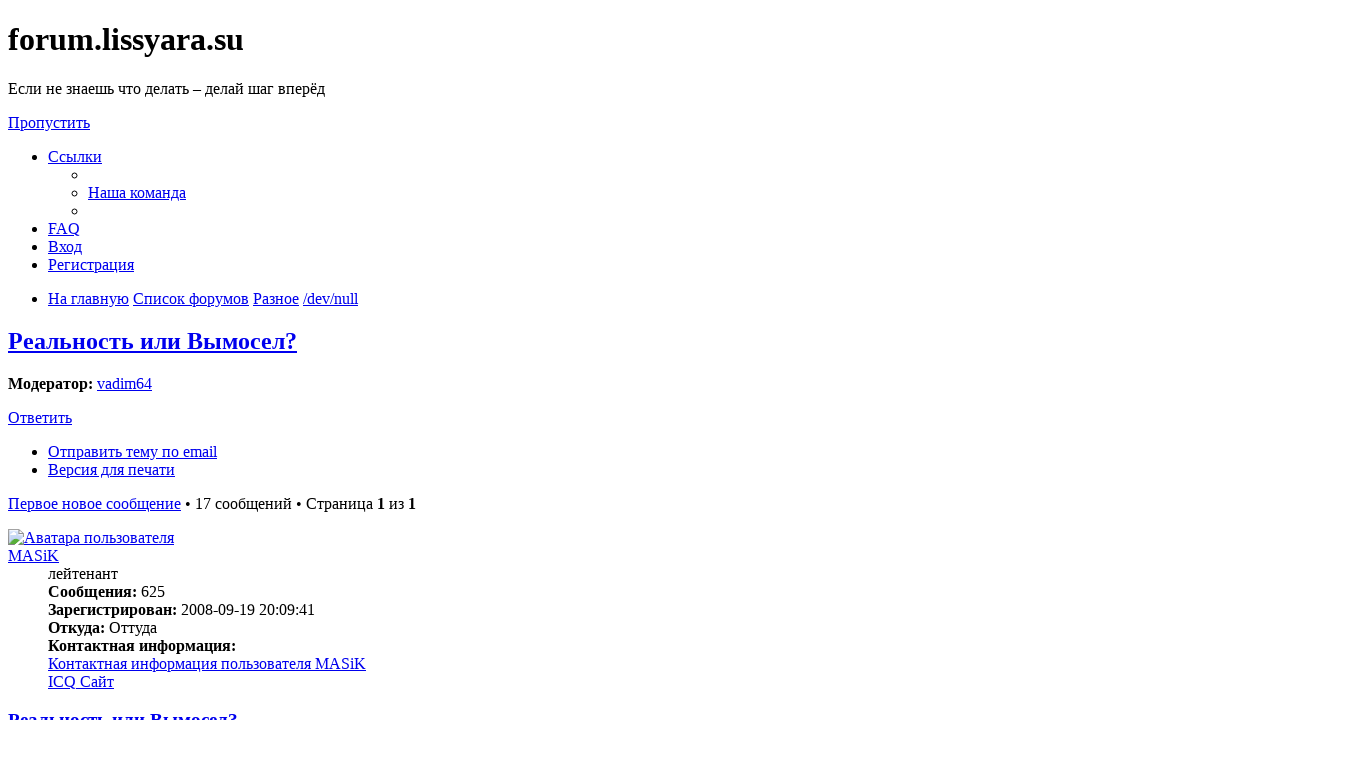

--- FILE ---
content_type: text/html; charset=UTF-8
request_url: https://forum.lissyara.su/dev-null-f1/real-nost-ili-vymosel-t23366.html
body_size: 13772
content:
<!DOCTYPE html>
<html dir="ltr" lang="ru">
<head>
<meta charset="utf-8" />
<meta http-equiv="X-UA-Compatible" content="IE=edge">
<meta name="viewport" content="width=device-width, initial-scale=1" />

<title>Реальность или Вымосел? - forum.lissyara.su</title>


	<link rel="canonical" href="https://forum.lissyara.su/dev-null-f1/real-nost-ili-vymosel-t23366.html">

<!--
	phpBB style name: prosilver
	Based on style:   prosilver (this is the default phpBB3 style)
	Original author:  Tom Beddard ( http://www.subBlue.com/ )
	Modified by:
-->

<link href="./../assets/css/font-awesome.min.css?assets_version=37" rel="stylesheet">
<link href="./../styles/prosilver/theme/stylesheet.css?assets_version=37" rel="stylesheet">
<link href="./../styles/prosilver/theme/ru/stylesheet.css?assets_version=37" rel="stylesheet">




<!--[if lte IE 9]>
	<link href="./../styles/prosilver/theme/tweaks.css?assets_version=37" rel="stylesheet">
<![endif]-->

		
<link href="./../ext/boardtools/quickreply/styles/all/theme/quickreply_main.css?assets_version=37" rel="stylesheet" type="text/css" media="screen" />
<link href="./../ext/boardtools/quickreply/styles/all/theme/quickreply.css?assets_version=37" rel="stylesheet" type="text/css" media="screen" />
<link href="./../ext/boardtools/quickreply/vendor/fortawesome/font-awesome/css/font-awesome.min.css" rel="stylesheet" type="text/css" media="screen" />
<link href="./../ext/david63/sitelogo/styles/prosilver/theme/site_logo_common.css?assets_version=37" rel="stylesheet" type="text/css" media="screen" />
<link href="./../ext/vipaka/navbar/styles/all/theme/phpbb.css?assets_version=37" rel="stylesheet" type="text/css" media="screen" />



</head>
<body id="phpbb" class="nojs notouch section-viewtopic/dev-null-f1/real-nost-ili-vymosel-t23366.html ltr ">


<div id="wrap" class="wrap">
	<a id="top" class="top-anchor" accesskey="t"></a>
	<div id="page-header">
		<div class="headerbar" role="banner">
					<div class="inner">

			<div id="site-description" class="site-description">
				<a id="logo" class="logo" href="http://www.lissyara.su/" title="На главную"><span class="site_logo"></span></a>
				<h1>forum.lissyara.su</h1>
				<p> Если не знаешь что делать – делай шаг вперёд</p>
				<p class="skiplink"><a href="#start_here">Пропустить</a></p>
			</div>

									
			</div>
					</div>
				<div class="navbar" role="navigation">
	<div class="inner">

	<ul id="nav-main" class="nav-main linklist" role="menubar">

		<li id="quick-links" class="quick-links dropdown-container responsive-menu hidden" data-skip-responsive="true">
			<a href="#" class="dropdown-trigger">
				<i class="icon fa-bars fa-fw" aria-hidden="true"></i><span>Ссылки</span>
			</a>
			<div class="dropdown">
				<div class="pointer"><div class="pointer-inner"></div></div>
				<ul class="dropdown-contents" role="menu">
					
					
											<li class="separator"></li>
																			<li>
								<a href="./../memberlist.php?mode=team&amp;sid=ceee34b9f88c49a9ad96f3bd908c6b02" role="menuitem">
									<i class="icon fa-shield fa-fw" aria-hidden="true"></i><span>Наша команда</span>
								</a>
							</li>
																<li class="separator"></li>

									</ul>
			</div>
		</li>

				<li data-skip-responsive="true">
			<a href="/help/faq?sid=ceee34b9f88c49a9ad96f3bd908c6b02" rel="help" title="Часто задаваемые вопросы" role="menuitem">
				<i class="icon fa-question-circle fa-fw" aria-hidden="true"></i><span>FAQ</span>
			</a>
		</li>
						
			<li class="rightside"  data-skip-responsive="true">
			<a href="./../ucp.php?mode=login&amp;sid=ceee34b9f88c49a9ad96f3bd908c6b02" title="Вход" accesskey="x" role="menuitem">
				<i class="icon fa-power-off fa-fw" aria-hidden="true"></i><span>Вход</span>
			</a>
		</li>
					<li class="rightside" data-skip-responsive="true">
				<a href="./../ucp.php?mode=register&amp;sid=ceee34b9f88c49a9ad96f3bd908c6b02" role="menuitem">
					<i class="icon fa-pencil-square-o  fa-fw" aria-hidden="true"></i><span>Регистрация</span>
				</a>
			</li>
						</ul>

	<ul id="nav-breadcrumbs" class="nav-breadcrumbs linklist navlinks" role="menubar">
						<li class="breadcrumbs">
							<span class="crumb"  itemtype="http://data-vocabulary.org/Breadcrumb" itemscope=""><a href="http://www.lissyara.su/" itemprop="url" data-navbar-reference="home"><i class="icon fa-home fa-fw" aria-hidden="true"></i><span itemprop="title">На главную</span></a></span>
										<span class="crumb"  itemtype="http://data-vocabulary.org/Breadcrumb" itemscope=""><a href="./../index.php?sid=ceee34b9f88c49a9ad96f3bd908c6b02" itemprop="url" accesskey="h" data-navbar-reference="index"><span itemprop="title">Список форумов</span></a></span>

											<span class="crumb"  itemtype="http://data-vocabulary.org/Breadcrumb" itemscope="" data-forum-id="21"><a href="./../raznoe-f21/?sid=ceee34b9f88c49a9ad96f3bd908c6b02" itemprop="url"><span itemprop="title">Разное</span></a></span>
															<span class="crumb"  itemtype="http://data-vocabulary.org/Breadcrumb" itemscope="" data-forum-id="1"><a href="./../dev-null-f1/?sid=ceee34b9f88c49a9ad96f3bd908c6b02" itemprop="url"><span itemprop="title">/dev/null</span></a></span>
												</li>
		
			</ul>

	</div>
</div>
	</div>

	  <div id="menu_bar" style="background: ; font-family: ;">
    <ul class="top_menu" id="top_menu_nav">
	
    	    </ul>
  </div>

	<a id="start_here" class="anchor"></a>
	<div id="page-body" class="page-body" role="main">
		
		
<h2 class="topic-title"><a href="./../dev-null-f1/real-nost-ili-vymosel-t23366.html?sid=ceee34b9f88c49a9ad96f3bd908c6b02">Реальность или Вымосел?</a></h2>
<!-- NOTE: remove the style="display: none" when you want to have the forum description on the topic body -->
<div style="display: none !important;">Разговоры ни о чём<br /></div>
<p>
	<strong>Модератор:</strong> <a href="./../memberlist.php?mode=viewprofile&amp;u=18598&amp;sid=ceee34b9f88c49a9ad96f3bd908c6b02" class="username">vadim64</a>
</p>


<div class="action-bar bar-top">
	
			<a href="./../posting.php?mode=reply&amp;f=1&amp;t=23366&amp;sid=ceee34b9f88c49a9ad96f3bd908c6b02" class="button" title="Ответить">
							<span>Ответить</span> <i class="icon fa-reply fa-fw" aria-hidden="true"></i>
					</a>
	
			<div class="dropdown-container dropdown-button-control topic-tools">
		<span title="Управление темой" class="button button-secondary dropdown-trigger dropdown-select">
			<i class="icon fa-wrench fa-fw" aria-hidden="true"></i>
			<span class="caret"><i class="icon fa-sort-down fa-fw" aria-hidden="true"></i></span>
		</span>
		<div class="dropdown">
			<div class="pointer"><div class="pointer-inner"></div></div>
			<ul class="dropdown-contents">
																								<li>
					<a href="./../memberlist.php?mode=email&amp;t=23366&amp;sid=ceee34b9f88c49a9ad96f3bd908c6b02" title="Отправить тему по email">
						<i class="icon fa-envelope-o fa-fw" aria-hidden="true"></i><span>Отправить тему по email</span>
					</a>
				</li>
												<li>
					<a href="../viewtopic.php?f=1&amp;t=23366&amp;sid=ceee34b9f88c49a9ad96f3bd908c6b02&amp;view=print" title="Версия для печати" accesskey="p">
						<i class="icon fa-print fa-fw" aria-hidden="true"></i><span>Версия для печати</span>
					</a>
				</li>
											</ul>
		</div>
	</div>
	
	
			<div class="pagination">
			<a href="#unread" class="mark">Первое новое сообщение</a> &bull; 17 сообщений
							&bull; Страница <strong>1</strong> из <strong>1</strong>
					</div>
		</div>




	<div id="qr_posts">
<div class="post-container">
			<a id="unread" class="anchor"></a>
		<div id="p220958" class="post has-profile bg2 unreadpost">
		<div class="inner">

		<dl class="postprofile" id="profile220958">
			<dt class="has-profile-rank has-avatar">
				<div class="avatar-container">
																<a href="./../memberlist.php?mode=viewprofile&amp;u=8269&amp;sid=ceee34b9f88c49a9ad96f3bd908c6b02" class="avatar"><img class="avatar" src="./../download/file.php?avatar=8269_1244083134.gif" width="100" height="35" alt="Аватара пользователя" /></a>														</div>
								<a href="./../memberlist.php?mode=viewprofile&amp;u=8269&amp;sid=ceee34b9f88c49a9ad96f3bd908c6b02" class="username">MASiK</a>							</dt>

						<dd class="profile-rank">лейтенант</dd>			
		<dd class="profile-posts"><strong>Сообщения:</strong> 625</dd>		<dd class="profile-joined"><strong>Зарегистрирован:</strong> 2008-09-19 20:09:41</dd>		
		
																					<dd class="profile-custom-field profile-phpbb_location"><strong>Откуда:</strong> Оттуда</dd>
							
							<dd class="profile-contact">
				<strong>Контактная информация:</strong>
				<div class="dropdown-container dropdown-left">
					<a href="#" class="dropdown-trigger" title="Контактная информация пользователя MASiK">
						<i class="icon fa-commenting-o fa-fw icon-lg" aria-hidden="true"></i><span class="sr-only">Контактная информация пользователя MASiK</span>
					</a>
					<div class="dropdown">
						<div class="pointer"><div class="pointer-inner"></div></div>
						<div class="dropdown-contents contact-icons">
																																								<div>
																	<a href="https://www.icq.com/people/5114112/" title="ICQ">
										<span class="contact-icon phpbb_icq-icon">ICQ</span>
									</a>
																																																<a href="http://ontix.ru" title="Сайт" class="last-cell">
										<span class="contact-icon phpbb_website-icon">Сайт</span>
									</a>
																	</div>
																					</div>
					</div>
				</div>
			</dd>
				
		</dl>

		<div class="postbody">
						<div id="post_content220958">

						<h3 class="first"><a href="#p220958">Реальность или Вымосел?</a></h3>

													<ul class="post-buttons">
																										<li>
							<a href="/post/220958/report?sid=ceee34b9f88c49a9ad96f3bd908c6b02" title="Пожаловаться на это сообщение" class="button button-icon-only">
								<i class="icon fa-exclamation fa-fw" aria-hidden="true"></i><span class="sr-only">Пожаловаться на это сообщение</span>
							</a>
						</li>
																										<li>
							<a href="./../posting.php?mode=quote&amp;f=1&amp;p=220958&amp;sid=ceee34b9f88c49a9ad96f3bd908c6b02" title="Ответить с цитатой" class="button button-icon-only">
								<i class="icon fa-quote-left fa-fw" aria-hidden="true"></i><span class="sr-only">Цитата</span>
							</a>
						</li>
														</ul>
							
						<p class="author">
									<a class="unread" href="./../dev-null-f1/real-nost-ili-vymosel-t23366.html?sid=ceee34b9f88c49a9ad96f3bd908c6b02#p220958" title="Непрочитанное сообщение">
						<i class="icon fa-file fa-fw icon-red icon-md" aria-hidden="true"></i><span class="sr-only">Непрочитанное сообщение</span>
					</a>
								<span class="responsive-hide"> <strong><a href="./../memberlist.php?mode=viewprofile&amp;u=8269&amp;sid=ceee34b9f88c49a9ad96f3bd908c6b02" class="username">MASiK</a></strong> &raquo; </span>2010-01-15 9:26:23
			</p>
			
			
			
			<div class="content">Вот нарыл такую статейку <br>
<a href="http://www.phoronix.com/scan.php?page=article&amp;item=freebsd8_benchmarks&amp;num=1" class="postlink">http://www.phoronix.com/scan.php?page=a ... arks&amp;num=1</a><br>
<br>
Сравнивают FreeBSD 8.0, Linux, OpenSolaris<br>
<br>
Чёт Фряха 8 летит даже 7рке, не говоря уже о показателях Ubuntu 9.10.<br>
<br>
Убунта что правда такая Сверхзвуковая?</div>

			
													<div class="notice">
					Последний раз редактировалось <a href="./../memberlist.php?mode=viewprofile&amp;u=5402&amp;sid=ceee34b9f88c49a9ad96f3bd908c6b02" class="username">f_andrey</a> 2010-01-15 9:34:32, всего редактировалось 1 раз.
					<br /><strong>Причина:</strong> <em>Автору, выбирайте пожалуйста раздел соответствуюший тематике вашего сообщения.</em>				</div>
			
									<div id="sig220958" class="signature">Самурай</div>
						</div>

		</div>

				<div class="back2top">
						<a href="#top" class="top" title="Вернуться к началу">
				<i class="icon fa-chevron-circle-up fa-fw icon-gray" aria-hidden="true"></i>
				<span class="sr-only">Вернуться к началу</span>
			</a>
					</div>
		
		</div>
	</div>

	<hr class="divider" />
	<pre id="qr_author_p220958" style="display: none;" data-id="8269">MASiK</pre>
</div><!-- /.post-container -->


                	<div class="post-container">
		<div id="p386341" class="post has-profile bg1 unreadpost online">
			<div class="inner">
			<span class="corners-top">
				<span>
				</span>
			</span>
			<dl class="postprofile" id="profile0000">
				<dt class="has-profile-rank has-avatar">
					<div class="avatar-container">
						<a href="https://www.host-food.ru/" onclick="window.location.href='https://www.host-food.ru/p/58476/'; return false;" class="avatar"><img class="avatar" src="https://www.host-food.ru/images/host-food-ru-avarar.jpg" alt="Хостинговая компания Host-Food.ru" width="80" height="80"></a>
					</div>
					<strong><a class="username" href="https://www.host-food.ru/" onclick="window.location.href='https://www.host-food.ru/p/58476/'; return false;">Хостинг HostFood.ru</a></strong>
				</dt>
				<dd>&nbsp;</dd>
			</dl>

			<div class="postbody">
				<h3><a href="https://www.host-food.ru/" onclick="window.location.href='https://www.host-food.ru/p/58476/'; return false;">Услуги хостинговой компании Host-Food.ru</a></h3>
				<p class="author"><a href="https://www.host-food.ru/" onclick="window.location.href='https://www.host-food.ru/p/58476/'; return false;"><strong>Хостинг HostFood.ru</strong></a></p>
				<div class="content" style="text-align: left;">
					Тарифы на хостинг в России, от 12 рублей: <a href="https://www.host-food.ru/tariffs/hosting/" onclick="window.location.href='https://www.host-food.ru/p/58476/tariffs/hosting/'; return false;">https://www.host-food.ru/tariffs/hosting/</a><br />
					Тарифы на виртуальные сервера (VPS/VDS/KVM) в РФ, от 189 руб.: <a href="https://www.host-food.ru/tariffs/virtualny-server-vps/" onclick="window.location.href='https://www.host-food.ru/p/58476/tariffs/virtualny-server-vps/'; return false;">https://www.host-food.ru/tariffs/virtualny-server-vps/</a><br />
					Выделенные сервера, Россия, Москва, от 2000 рублей (HP Proliant G5, Intel Xeon E5430 (2.66GHz, Quad-Core, 12Mb), 8Gb RAM, 2x300Gb SAS HDD, P400i, 512Mb, BBU):<br />
					<a href="https://www.host-food.ru/tariffs/vydelennyi-server-ds/" onclick="window.location.href='https://www.host-food.ru/p/58476/tariffs/vydelennyi-server-ds/'; return false;">https://www.host-food.ru/tariffs/vydelennyi-server-ds/</a><br />
					Недорогие домены в популярных зонах: <a href="https://www.host-food.ru/domains/" onclick="window.location.href='https://www.host-food.ru/p/58476/domains/'; return false;">https://www.host-food.ru/domains/</a><br />
				</div>
			</div>

						<div class="back2top">
								<a href="#top" class="top" title="Вернуться к началу">
					<i class="icon fa-chevron-circle-up fa-fw icon-gray" aria-hidden="true"></i>
					<span class="sr-only">Вернуться к началу</span>
				</a>
							</div>

						<span class="corners-bottom"><span></span></span></div>
		</div>
	</div>
	</div>
	<hr class="divider" />
		

	<div class="post-container">
		<div id="p220965" class="post has-profile bg1 unreadpost">
		<div class="inner">

		<dl class="postprofile" id="profile220965">
			<dt class="has-profile-rank no-avatar">
				<div class="avatar-container">
																			</div>
								<a href="./../memberlist.php?mode=viewprofile&amp;u=4636&amp;sid=ceee34b9f88c49a9ad96f3bd908c6b02" class="username">princeps</a>							</dt>

						<dd class="profile-rank">майор</dd>			
		<dd class="profile-posts"><strong>Сообщения:</strong> 2684</dd>		<dd class="profile-joined"><strong>Зарегистрирован:</strong> 2007-09-25 10:20:59</dd>		
		
																<dd class="profile-custom-field profile-phpbb_location"><strong>Откуда:</strong> Сочи, Москва</dd>
							
							<dd class="profile-contact">
				<strong>Контактная информация:</strong>
				<div class="dropdown-container dropdown-left">
					<a href="#" class="dropdown-trigger" title="Контактная информация пользователя princeps">
						<i class="icon fa-commenting-o fa-fw icon-lg" aria-hidden="true"></i><span class="sr-only">Контактная информация пользователя princeps</span>
					</a>
					<div class="dropdown">
						<div class="pointer"><div class="pointer-inner"></div></div>
						<div class="dropdown-contents contact-icons">
																																								<div>
																	<a href="./../memberlist.php?mode=viewprofile&amp;u=4636&amp;sid=ceee34b9f88c49a9ad96f3bd908c6b02" title="AOL" class="last-cell">
										<span class="contact-icon phpbb_aol-icon">AOL</span>
									</a>
																	</div>
																					</div>
					</div>
				</div>
			</dd>
				
		</dl>

		<div class="postbody">
						<div id="post_content220965">

						<h3 ><a href="#p220965">Re: Реальность или Вымосел?</a></h3>

													<ul class="post-buttons">
																										<li>
							<a href="/post/220965/report?sid=ceee34b9f88c49a9ad96f3bd908c6b02" title="Пожаловаться на это сообщение" class="button button-icon-only">
								<i class="icon fa-exclamation fa-fw" aria-hidden="true"></i><span class="sr-only">Пожаловаться на это сообщение</span>
							</a>
						</li>
																										<li>
							<a href="./../posting.php?mode=quote&amp;f=1&amp;p=220965&amp;sid=ceee34b9f88c49a9ad96f3bd908c6b02" title="Ответить с цитатой" class="button button-icon-only">
								<i class="icon fa-quote-left fa-fw" aria-hidden="true"></i><span class="sr-only">Цитата</span>
							</a>
						</li>
														</ul>
							
						<p class="author">
									<a class="unread" href="./../dev-null-f1/real-nost-ili-vymosel-t23366.html?sid=ceee34b9f88c49a9ad96f3bd908c6b02#p220965" title="Непрочитанное сообщение">
						<i class="icon fa-file fa-fw icon-red icon-md" aria-hidden="true"></i><span class="sr-only">Непрочитанное сообщение</span>
					</a>
								<span class="responsive-hide"> <strong><a href="./../memberlist.php?mode=viewprofile&amp;u=4636&amp;sid=ceee34b9f88c49a9ad96f3bd908c6b02" class="username">princeps</a></strong> &raquo; </span>2010-01-15 9:31:06
			</p>
			
			
			
			<div class="content">пиписькомерялка. Не читай такие вещи, не трать время.</div>

			
									
									<div id="sig220965" class="signature">Deus quos vult perdere dementat prius<br>
<a href="http://www.itforum-sochi.ru" class="postlink">http://www.itforum-sochi.ru</a></div>
						</div>

		</div>

				<div class="back2top">
						<a href="#top" class="top" title="Вернуться к началу">
				<i class="icon fa-chevron-circle-up fa-fw icon-gray" aria-hidden="true"></i>
				<span class="sr-only">Вернуться к началу</span>
			</a>
					</div>
		
		</div>
	</div>

	<hr class="divider" />
	<pre id="qr_author_p220965" style="display: none;" data-id="4636">princeps</pre>
</div><!-- /.post-container -->


                	

	<div class="post-container">
		<div id="p220968" class="post has-profile bg2 unreadpost">
		<div class="inner">

		<dl class="postprofile" id="profile220968">
			<dt class="has-profile-rank has-avatar">
				<div class="avatar-container">
																<a href="./../memberlist.php?mode=viewprofile&amp;u=8269&amp;sid=ceee34b9f88c49a9ad96f3bd908c6b02" class="avatar"><img class="avatar" src="./../download/file.php?avatar=8269_1244083134.gif" width="100" height="35" alt="Аватара пользователя" /></a>														</div>
								<a href="./../memberlist.php?mode=viewprofile&amp;u=8269&amp;sid=ceee34b9f88c49a9ad96f3bd908c6b02" class="username">MASiK</a>							</dt>

						<dd class="profile-rank">лейтенант</dd>			
		<dd class="profile-posts"><strong>Сообщения:</strong> 625</dd>		<dd class="profile-joined"><strong>Зарегистрирован:</strong> 2008-09-19 20:09:41</dd>		
		
																					<dd class="profile-custom-field profile-phpbb_location"><strong>Откуда:</strong> Оттуда</dd>
							
							<dd class="profile-contact">
				<strong>Контактная информация:</strong>
				<div class="dropdown-container dropdown-left">
					<a href="#" class="dropdown-trigger" title="Контактная информация пользователя MASiK">
						<i class="icon fa-commenting-o fa-fw icon-lg" aria-hidden="true"></i><span class="sr-only">Контактная информация пользователя MASiK</span>
					</a>
					<div class="dropdown">
						<div class="pointer"><div class="pointer-inner"></div></div>
						<div class="dropdown-contents contact-icons">
																																								<div>
																	<a href="https://www.icq.com/people/5114112/" title="ICQ">
										<span class="contact-icon phpbb_icq-icon">ICQ</span>
									</a>
																																																<a href="http://ontix.ru" title="Сайт" class="last-cell">
										<span class="contact-icon phpbb_website-icon">Сайт</span>
									</a>
																	</div>
																					</div>
					</div>
				</div>
			</dd>
				
		</dl>

		<div class="postbody">
						<div id="post_content220968">

						<h3 ><a href="#p220968">Re: Реальность или Вымосел?</a></h3>

													<ul class="post-buttons">
																										<li>
							<a href="/post/220968/report?sid=ceee34b9f88c49a9ad96f3bd908c6b02" title="Пожаловаться на это сообщение" class="button button-icon-only">
								<i class="icon fa-exclamation fa-fw" aria-hidden="true"></i><span class="sr-only">Пожаловаться на это сообщение</span>
							</a>
						</li>
																										<li>
							<a href="./../posting.php?mode=quote&amp;f=1&amp;p=220968&amp;sid=ceee34b9f88c49a9ad96f3bd908c6b02" title="Ответить с цитатой" class="button button-icon-only">
								<i class="icon fa-quote-left fa-fw" aria-hidden="true"></i><span class="sr-only">Цитата</span>
							</a>
						</li>
														</ul>
							
						<p class="author">
									<a class="unread" href="./../dev-null-f1/real-nost-ili-vymosel-t23366.html?sid=ceee34b9f88c49a9ad96f3bd908c6b02#p220968" title="Непрочитанное сообщение">
						<i class="icon fa-file fa-fw icon-red icon-md" aria-hidden="true"></i><span class="sr-only">Непрочитанное сообщение</span>
					</a>
								<span class="responsive-hide"> <strong><a href="./../memberlist.php?mode=viewprofile&amp;u=8269&amp;sid=ceee34b9f88c49a9ad96f3bd908c6b02" class="username">MASiK</a></strong> &raquo; </span>2010-01-15 9:38:11
			</p>
			
			
			
			<div class="content">Да я просто хочу перейти на 8рку, и вот думаю стоит ли вообще рыпаться...<br>
<br>
Точнее перевести сервера на 8рку <img class="smilies" src="./../images/smilies/smile.gif" width="20" height="24" alt=":)" title="Smile"></div>

			
									
									<div id="sig220968" class="signature">Самурай</div>
						</div>

		</div>

				<div class="back2top">
						<a href="#top" class="top" title="Вернуться к началу">
				<i class="icon fa-chevron-circle-up fa-fw icon-gray" aria-hidden="true"></i>
				<span class="sr-only">Вернуться к началу</span>
			</a>
					</div>
		
		</div>
	</div>

	<hr class="divider" />
	<pre id="qr_author_p220968" style="display: none;" data-id="8269">MASiK</pre>
</div><!-- /.post-container -->


                	

	<div class="post-container">
		<div id="p220969" class="post has-profile bg1 unreadpost">
		<div class="inner">

		<dl class="postprofile" id="profile220969">
			<dt class="has-profile-rank no-avatar">
				<div class="avatar-container">
																			</div>
								<strong><span class="username">Гость</span></strong>							</dt>

						<dd class="profile-rank">проходил мимо</dd>			
						
		
						
						
		</dl>

		<div class="postbody">
						<div id="post_content220969">

						<h3 ><a href="#p220969">Re: Реальность или Вымосел?</a></h3>

													<ul class="post-buttons">
																										<li>
							<a href="/post/220969/report?sid=ceee34b9f88c49a9ad96f3bd908c6b02" title="Пожаловаться на это сообщение" class="button button-icon-only">
								<i class="icon fa-exclamation fa-fw" aria-hidden="true"></i><span class="sr-only">Пожаловаться на это сообщение</span>
							</a>
						</li>
																										<li>
							<a href="./../posting.php?mode=quote&amp;f=1&amp;p=220969&amp;sid=ceee34b9f88c49a9ad96f3bd908c6b02" title="Ответить с цитатой" class="button button-icon-only">
								<i class="icon fa-quote-left fa-fw" aria-hidden="true"></i><span class="sr-only">Цитата</span>
							</a>
						</li>
														</ul>
							
						<p class="author">
									<a class="unread" href="./../dev-null-f1/real-nost-ili-vymosel-t23366.html?sid=ceee34b9f88c49a9ad96f3bd908c6b02#p220969" title="Непрочитанное сообщение">
						<i class="icon fa-file fa-fw icon-red icon-md" aria-hidden="true"></i><span class="sr-only">Непрочитанное сообщение</span>
					</a>
								<span class="responsive-hide"> <strong><span class="username">Гость</span></strong> &raquo; </span>2010-01-15 9:40:34
			</p>
			
			
			
			<div class="content">ставь девятку что бы потом в будущем уже не думать!  <img class="smilies" src="./../images/smilies/biggrin.gif" width="20" height="20" alt=":-D" title="Very Happy"></div>

			
									
									
						</div>

		</div>

				<div class="back2top">
						<a href="#top" class="top" title="Вернуться к началу">
				<i class="icon fa-chevron-circle-up fa-fw icon-gray" aria-hidden="true"></i>
				<span class="sr-only">Вернуться к началу</span>
			</a>
					</div>
		
		</div>
	</div>

	<hr class="divider" />
	<pre id="qr_author_p220969" style="display: none;" data-id="1">Гость</pre>
</div><!-- /.post-container -->


                	

	<div class="post-container">
		<div id="p220971" class="post has-profile bg2 unreadpost">
		<div class="inner">

		<dl class="postprofile" id="profile220971">
			<dt class="has-profile-rank has-avatar">
				<div class="avatar-container">
																<a href="./../memberlist.php?mode=viewprofile&amp;u=8269&amp;sid=ceee34b9f88c49a9ad96f3bd908c6b02" class="avatar"><img class="avatar" src="./../download/file.php?avatar=8269_1244083134.gif" width="100" height="35" alt="Аватара пользователя" /></a>														</div>
								<a href="./../memberlist.php?mode=viewprofile&amp;u=8269&amp;sid=ceee34b9f88c49a9ad96f3bd908c6b02" class="username">MASiK</a>							</dt>

						<dd class="profile-rank">лейтенант</dd>			
		<dd class="profile-posts"><strong>Сообщения:</strong> 625</dd>		<dd class="profile-joined"><strong>Зарегистрирован:</strong> 2008-09-19 20:09:41</dd>		
		
																					<dd class="profile-custom-field profile-phpbb_location"><strong>Откуда:</strong> Оттуда</dd>
							
							<dd class="profile-contact">
				<strong>Контактная информация:</strong>
				<div class="dropdown-container dropdown-left">
					<a href="#" class="dropdown-trigger" title="Контактная информация пользователя MASiK">
						<i class="icon fa-commenting-o fa-fw icon-lg" aria-hidden="true"></i><span class="sr-only">Контактная информация пользователя MASiK</span>
					</a>
					<div class="dropdown">
						<div class="pointer"><div class="pointer-inner"></div></div>
						<div class="dropdown-contents contact-icons">
																																								<div>
																	<a href="https://www.icq.com/people/5114112/" title="ICQ">
										<span class="contact-icon phpbb_icq-icon">ICQ</span>
									</a>
																																																<a href="http://ontix.ru" title="Сайт" class="last-cell">
										<span class="contact-icon phpbb_website-icon">Сайт</span>
									</a>
																	</div>
																					</div>
					</div>
				</div>
			</dd>
				
		</dl>

		<div class="postbody">
						<div id="post_content220971">

						<h3 ><a href="#p220971">Re: Реальность или Вымосел?</a></h3>

													<ul class="post-buttons">
																										<li>
							<a href="/post/220971/report?sid=ceee34b9f88c49a9ad96f3bd908c6b02" title="Пожаловаться на это сообщение" class="button button-icon-only">
								<i class="icon fa-exclamation fa-fw" aria-hidden="true"></i><span class="sr-only">Пожаловаться на это сообщение</span>
							</a>
						</li>
																										<li>
							<a href="./../posting.php?mode=quote&amp;f=1&amp;p=220971&amp;sid=ceee34b9f88c49a9ad96f3bd908c6b02" title="Ответить с цитатой" class="button button-icon-only">
								<i class="icon fa-quote-left fa-fw" aria-hidden="true"></i><span class="sr-only">Цитата</span>
							</a>
						</li>
														</ul>
							
						<p class="author">
									<a class="unread" href="./../dev-null-f1/real-nost-ili-vymosel-t23366.html?sid=ceee34b9f88c49a9ad96f3bd908c6b02#p220971" title="Непрочитанное сообщение">
						<i class="icon fa-file fa-fw icon-red icon-md" aria-hidden="true"></i><span class="sr-only">Непрочитанное сообщение</span>
					</a>
								<span class="responsive-hide"> <strong><a href="./../memberlist.php?mode=viewprofile&amp;u=8269&amp;sid=ceee34b9f88c49a9ad96f3bd908c6b02" class="username">MASiK</a></strong> &raquo; </span>2010-01-15 9:43:47
			</p>
			
			
			
			<div class="content">Шутки Шутками, а всё же хотелось не отставать от тенденций но и не сделать себе Работы и проблем на выходные</div>

			
									
									<div id="sig220971" class="signature">Самурай</div>
						</div>

		</div>

				<div class="back2top">
						<a href="#top" class="top" title="Вернуться к началу">
				<i class="icon fa-chevron-circle-up fa-fw icon-gray" aria-hidden="true"></i>
				<span class="sr-only">Вернуться к началу</span>
			</a>
					</div>
		
		</div>
	</div>

	<hr class="divider" />
	<pre id="qr_author_p220971" style="display: none;" data-id="8269">MASiK</pre>
</div><!-- /.post-container -->


                	

	<div class="post-container">
		<div id="p220975" class="post has-profile bg1 unreadpost">
		<div class="inner">

		<dl class="postprofile" id="profile220975">
			<dt class="has-profile-rank no-avatar">
				<div class="avatar-container">
																			</div>
								<strong><span class="username">Гость</span></strong>							</dt>

						<dd class="profile-rank">проходил мимо</dd>			
						
		
						
						
		</dl>

		<div class="postbody">
						<div id="post_content220975">

						<h3 ><a href="#p220975">Re: Реальность или Вымосел?</a></h3>

													<ul class="post-buttons">
																										<li>
							<a href="/post/220975/report?sid=ceee34b9f88c49a9ad96f3bd908c6b02" title="Пожаловаться на это сообщение" class="button button-icon-only">
								<i class="icon fa-exclamation fa-fw" aria-hidden="true"></i><span class="sr-only">Пожаловаться на это сообщение</span>
							</a>
						</li>
																										<li>
							<a href="./../posting.php?mode=quote&amp;f=1&amp;p=220975&amp;sid=ceee34b9f88c49a9ad96f3bd908c6b02" title="Ответить с цитатой" class="button button-icon-only">
								<i class="icon fa-quote-left fa-fw" aria-hidden="true"></i><span class="sr-only">Цитата</span>
							</a>
						</li>
														</ul>
							
						<p class="author">
									<a class="unread" href="./../dev-null-f1/real-nost-ili-vymosel-t23366.html?sid=ceee34b9f88c49a9ad96f3bd908c6b02#p220975" title="Непрочитанное сообщение">
						<i class="icon fa-file fa-fw icon-red icon-md" aria-hidden="true"></i><span class="sr-only">Непрочитанное сообщение</span>
					</a>
								<span class="responsive-hide"> <strong><span class="username">Гость</span></strong> &raquo; </span>2010-01-15 9:47:55
			</p>
			
			
			
			<div class="content">знаешь истину самураев?
<blockquote class="uncited"><div>хочешь убиться убейся</div></blockquote>
переводя на русский
<div class="codebox"><p>Код: <a href="#" onclick="selectCode(this); return false;">Выделить всё</a></p><pre><code>работает? - не трож!</code></pre></div></div>

			
									
									
						</div>

		</div>

				<div class="back2top">
						<a href="#top" class="top" title="Вернуться к началу">
				<i class="icon fa-chevron-circle-up fa-fw icon-gray" aria-hidden="true"></i>
				<span class="sr-only">Вернуться к началу</span>
			</a>
					</div>
		
		</div>
	</div>

	<hr class="divider" />
	<pre id="qr_author_p220975" style="display: none;" data-id="1">Гость</pre>
</div><!-- /.post-container -->


                	

	<div class="post-container">
		<div id="p220977" class="post has-profile bg2 unreadpost">
		<div class="inner">

		<dl class="postprofile" id="profile220977">
			<dt class="has-profile-rank no-avatar">
				<div class="avatar-container">
																			</div>
								<a href="./../memberlist.php?mode=viewprofile&amp;u=4636&amp;sid=ceee34b9f88c49a9ad96f3bd908c6b02" class="username">princeps</a>							</dt>

						<dd class="profile-rank">майор</dd>			
		<dd class="profile-posts"><strong>Сообщения:</strong> 2684</dd>		<dd class="profile-joined"><strong>Зарегистрирован:</strong> 2007-09-25 10:20:59</dd>		
		
																<dd class="profile-custom-field profile-phpbb_location"><strong>Откуда:</strong> Сочи, Москва</dd>
							
							<dd class="profile-contact">
				<strong>Контактная информация:</strong>
				<div class="dropdown-container dropdown-left">
					<a href="#" class="dropdown-trigger" title="Контактная информация пользователя princeps">
						<i class="icon fa-commenting-o fa-fw icon-lg" aria-hidden="true"></i><span class="sr-only">Контактная информация пользователя princeps</span>
					</a>
					<div class="dropdown">
						<div class="pointer"><div class="pointer-inner"></div></div>
						<div class="dropdown-contents contact-icons">
																																								<div>
																	<a href="./../memberlist.php?mode=viewprofile&amp;u=4636&amp;sid=ceee34b9f88c49a9ad96f3bd908c6b02" title="AOL" class="last-cell">
										<span class="contact-icon phpbb_aol-icon">AOL</span>
									</a>
																	</div>
																					</div>
					</div>
				</div>
			</dd>
				
		</dl>

		<div class="postbody">
						<div id="post_content220977">

						<h3 ><a href="#p220977">Re: Реальность или Вымосел?</a></h3>

													<ul class="post-buttons">
																										<li>
							<a href="/post/220977/report?sid=ceee34b9f88c49a9ad96f3bd908c6b02" title="Пожаловаться на это сообщение" class="button button-icon-only">
								<i class="icon fa-exclamation fa-fw" aria-hidden="true"></i><span class="sr-only">Пожаловаться на это сообщение</span>
							</a>
						</li>
																										<li>
							<a href="./../posting.php?mode=quote&amp;f=1&amp;p=220977&amp;sid=ceee34b9f88c49a9ad96f3bd908c6b02" title="Ответить с цитатой" class="button button-icon-only">
								<i class="icon fa-quote-left fa-fw" aria-hidden="true"></i><span class="sr-only">Цитата</span>
							</a>
						</li>
														</ul>
							
						<p class="author">
									<a class="unread" href="./../dev-null-f1/real-nost-ili-vymosel-t23366.html?sid=ceee34b9f88c49a9ad96f3bd908c6b02#p220977" title="Непрочитанное сообщение">
						<i class="icon fa-file fa-fw icon-red icon-md" aria-hidden="true"></i><span class="sr-only">Непрочитанное сообщение</span>
					</a>
								<span class="responsive-hide"> <strong><a href="./../memberlist.php?mode=viewprofile&amp;u=4636&amp;sid=ceee34b9f88c49a9ad96f3bd908c6b02" class="username">princeps</a></strong> &raquo; </span>2010-01-15 10:02:18
			</p>
			
			
			
			<div class="content">гость дело говорит.  Спешить некуда, если нет какой-нибудь фичи 8-ки, которая по зарез нужна, то и дёргаться нефиг. Вот люди ещё 4-ку юзают и довольны.</div>

			
									
									<div id="sig220977" class="signature">Deus quos vult perdere dementat prius<br>
<a href="http://www.itforum-sochi.ru" class="postlink">http://www.itforum-sochi.ru</a></div>
						</div>

		</div>

				<div class="back2top">
						<a href="#top" class="top" title="Вернуться к началу">
				<i class="icon fa-chevron-circle-up fa-fw icon-gray" aria-hidden="true"></i>
				<span class="sr-only">Вернуться к началу</span>
			</a>
					</div>
		
		</div>
	</div>

	<hr class="divider" />
	<pre id="qr_author_p220977" style="display: none;" data-id="4636">princeps</pre>
</div><!-- /.post-container -->


                	

	<div class="post-container">
		<div id="p221135" class="post has-profile bg1 unreadpost">
		<div class="inner">

		<dl class="postprofile" id="profile221135">
			<dt class="has-profile-rank no-avatar">
				<div class="avatar-container">
																			</div>
								<strong><span class="username">mnz_home</span></strong>							</dt>

						<dd class="profile-rank">проходил мимо</dd>			
						
		
						
						
		</dl>

		<div class="postbody">
						<div id="post_content221135">

						<h3 ><a href="#p221135">Re: Реальность или Вымосел?</a></h3>

													<ul class="post-buttons">
																										<li>
							<a href="/post/221135/report?sid=ceee34b9f88c49a9ad96f3bd908c6b02" title="Пожаловаться на это сообщение" class="button button-icon-only">
								<i class="icon fa-exclamation fa-fw" aria-hidden="true"></i><span class="sr-only">Пожаловаться на это сообщение</span>
							</a>
						</li>
																										<li>
							<a href="./../posting.php?mode=quote&amp;f=1&amp;p=221135&amp;sid=ceee34b9f88c49a9ad96f3bd908c6b02" title="Ответить с цитатой" class="button button-icon-only">
								<i class="icon fa-quote-left fa-fw" aria-hidden="true"></i><span class="sr-only">Цитата</span>
							</a>
						</li>
														</ul>
							
						<p class="author">
									<a class="unread" href="./../dev-null-f1/real-nost-ili-vymosel-t23366.html?sid=ceee34b9f88c49a9ad96f3bd908c6b02#p221135" title="Непрочитанное сообщение">
						<i class="icon fa-file fa-fw icon-red icon-md" aria-hidden="true"></i><span class="sr-only">Непрочитанное сообщение</span>
					</a>
								<span class="responsive-hide"> <strong><span class="username">mnz_home</span></strong> &raquo; </span>2010-01-15 16:02:17
			</p>
			
			
			
			<div class="content"><blockquote><div><cite>princeps писал(а):</cite>Вот люди ещё 4-ку юзают и довольны.</div></blockquote>
У меня осталась кое-где 4-ка )) не доволен тем что ПО не обновишь, порты уже не поддерживаются. а из исходников вручную пересобирать это извращение.</div>

			
									
									
						</div>

		</div>

				<div class="back2top">
						<a href="#top" class="top" title="Вернуться к началу">
				<i class="icon fa-chevron-circle-up fa-fw icon-gray" aria-hidden="true"></i>
				<span class="sr-only">Вернуться к началу</span>
			</a>
					</div>
		
		</div>
	</div>

	<hr class="divider" />
	<pre id="qr_author_p221135" style="display: none;" data-id="1">mnz_home</pre>
</div><!-- /.post-container -->


                	

	<div class="post-container">
		<div id="p221224" class="post has-profile bg2 unreadpost">
		<div class="inner">

		<dl class="postprofile" id="profile221224">
			<dt class="has-profile-rank has-avatar">
				<div class="avatar-container">
																<a href="./../memberlist.php?mode=viewprofile&amp;u=8269&amp;sid=ceee34b9f88c49a9ad96f3bd908c6b02" class="avatar"><img class="avatar" src="./../download/file.php?avatar=8269_1244083134.gif" width="100" height="35" alt="Аватара пользователя" /></a>														</div>
								<a href="./../memberlist.php?mode=viewprofile&amp;u=8269&amp;sid=ceee34b9f88c49a9ad96f3bd908c6b02" class="username">MASiK</a>							</dt>

						<dd class="profile-rank">лейтенант</dd>			
		<dd class="profile-posts"><strong>Сообщения:</strong> 625</dd>		<dd class="profile-joined"><strong>Зарегистрирован:</strong> 2008-09-19 20:09:41</dd>		
		
																					<dd class="profile-custom-field profile-phpbb_location"><strong>Откуда:</strong> Оттуда</dd>
							
							<dd class="profile-contact">
				<strong>Контактная информация:</strong>
				<div class="dropdown-container dropdown-left">
					<a href="#" class="dropdown-trigger" title="Контактная информация пользователя MASiK">
						<i class="icon fa-commenting-o fa-fw icon-lg" aria-hidden="true"></i><span class="sr-only">Контактная информация пользователя MASiK</span>
					</a>
					<div class="dropdown">
						<div class="pointer"><div class="pointer-inner"></div></div>
						<div class="dropdown-contents contact-icons">
																																								<div>
																	<a href="https://www.icq.com/people/5114112/" title="ICQ">
										<span class="contact-icon phpbb_icq-icon">ICQ</span>
									</a>
																																																<a href="http://ontix.ru" title="Сайт" class="last-cell">
										<span class="contact-icon phpbb_website-icon">Сайт</span>
									</a>
																	</div>
																					</div>
					</div>
				</div>
			</dd>
				
		</dl>

		<div class="postbody">
						<div id="post_content221224">

						<h3 ><a href="#p221224">Re: Реальность или Вымосел?</a></h3>

													<ul class="post-buttons">
																										<li>
							<a href="/post/221224/report?sid=ceee34b9f88c49a9ad96f3bd908c6b02" title="Пожаловаться на это сообщение" class="button button-icon-only">
								<i class="icon fa-exclamation fa-fw" aria-hidden="true"></i><span class="sr-only">Пожаловаться на это сообщение</span>
							</a>
						</li>
																										<li>
							<a href="./../posting.php?mode=quote&amp;f=1&amp;p=221224&amp;sid=ceee34b9f88c49a9ad96f3bd908c6b02" title="Ответить с цитатой" class="button button-icon-only">
								<i class="icon fa-quote-left fa-fw" aria-hidden="true"></i><span class="sr-only">Цитата</span>
							</a>
						</li>
														</ul>
							
						<p class="author">
									<a class="unread" href="./../dev-null-f1/real-nost-ili-vymosel-t23366.html?sid=ceee34b9f88c49a9ad96f3bd908c6b02#p221224" title="Непрочитанное сообщение">
						<i class="icon fa-file fa-fw icon-red icon-md" aria-hidden="true"></i><span class="sr-only">Непрочитанное сообщение</span>
					</a>
								<span class="responsive-hide"> <strong><a href="./../memberlist.php?mode=viewprofile&amp;u=8269&amp;sid=ceee34b9f88c49a9ad96f3bd908c6b02" class="username">MASiK</a></strong> &raquo; </span>2010-01-15 19:22:02
			</p>
			
			
			
			<div class="content">Ну с одной стороны верно, а с другой надо хоть 1 таки обновить до 8, если делать всё по истине самураев "хочешь убиться убейся" то развиваться будешь как улитка <img class="smilies" src="./../images/smilies/smile.gif" width="20" height="24" alt=":)" title="Smile"> надож стремиться к новому, и изучать новые горизонты, а всё очень хорошо пазнаётся ценой собственных Побед и Поражений )<br>
<br>
А на счёт Убунты 9.10 меня убило, я так и не получил ответа "Она чё реально сверхзвуковая?"</div>

			
									
									<div id="sig221224" class="signature">Самурай</div>
						</div>

		</div>

				<div class="back2top">
						<a href="#top" class="top" title="Вернуться к началу">
				<i class="icon fa-chevron-circle-up fa-fw icon-gray" aria-hidden="true"></i>
				<span class="sr-only">Вернуться к началу</span>
			</a>
					</div>
		
		</div>
	</div>

	<hr class="divider" />
	<pre id="qr_author_p221224" style="display: none;" data-id="8269">MASiK</pre>
</div><!-- /.post-container -->


                	

	<div class="post-container">
		<div id="p221225" class="post has-profile bg1 unreadpost">
		<div class="inner">

		<dl class="postprofile" id="profile221225">
			<dt class="has-profile-rank has-avatar">
				<div class="avatar-container">
																<a href="./../memberlist.php?mode=viewprofile&amp;u=2&amp;sid=ceee34b9f88c49a9ad96f3bd908c6b02" class="avatar"><img class="avatar" src="https://forum.lissyara.su/images/avatars/gallery/kino_heroes/admin_pic.gif" width="80" height="80" alt="Аватара пользователя" /></a>														</div>
								<a href="./../memberlist.php?mode=viewprofile&amp;u=2&amp;sid=ceee34b9f88c49a9ad96f3bd908c6b02" class="username">Alex Keda</a>							</dt>

						<dd class="profile-rank">стреляли...</dd>			
		<dd class="profile-posts"><strong>Сообщения:</strong> 35481</dd>		<dd class="profile-joined"><strong>Зарегистрирован:</strong> 2004-10-18 14:25:19</dd>		
		
																					<dd class="profile-custom-field profile-phpbb_location"><strong>Откуда:</strong> Made in USSR</dd>
							
							<dd class="profile-contact">
				<strong>Контактная информация:</strong>
				<div class="dropdown-container dropdown-left">
					<a href="#" class="dropdown-trigger" title="Контактная информация пользователя Alex Keda">
						<i class="icon fa-commenting-o fa-fw icon-lg" aria-hidden="true"></i><span class="sr-only">Контактная информация пользователя Alex Keda</span>
					</a>
					<div class="dropdown">
						<div class="pointer"><div class="pointer-inner"></div></div>
						<div class="dropdown-contents contact-icons">
																																								<div>
																	<a href="https://www.icq.com/people/273616648/" title="ICQ">
										<span class="contact-icon phpbb_icq-icon">ICQ</span>
									</a>
																																																<a href="http://www.lissyara.su/" title="Сайт" class="last-cell">
										<span class="contact-icon phpbb_website-icon">Сайт</span>
									</a>
																	</div>
																					</div>
					</div>
				</div>
			</dd>
				
		</dl>

		<div class="postbody">
						<div id="post_content221225">

						<h3 ><a href="#p221225">Re: Реальность или Вымосел?</a></h3>

													<ul class="post-buttons">
																										<li>
							<a href="/post/221225/report?sid=ceee34b9f88c49a9ad96f3bd908c6b02" title="Пожаловаться на это сообщение" class="button button-icon-only">
								<i class="icon fa-exclamation fa-fw" aria-hidden="true"></i><span class="sr-only">Пожаловаться на это сообщение</span>
							</a>
						</li>
																										<li>
							<a href="./../posting.php?mode=quote&amp;f=1&amp;p=221225&amp;sid=ceee34b9f88c49a9ad96f3bd908c6b02" title="Ответить с цитатой" class="button button-icon-only">
								<i class="icon fa-quote-left fa-fw" aria-hidden="true"></i><span class="sr-only">Цитата</span>
							</a>
						</li>
														</ul>
							
						<p class="author">
									<a class="unread" href="./../dev-null-f1/real-nost-ili-vymosel-t23366.html?sid=ceee34b9f88c49a9ad96f3bd908c6b02#p221225" title="Непрочитанное сообщение">
						<i class="icon fa-file fa-fw icon-red icon-md" aria-hidden="true"></i><span class="sr-only">Непрочитанное сообщение</span>
					</a>
								<span class="responsive-hide"> <strong><a href="./../memberlist.php?mode=viewprofile&amp;u=2&amp;sid=ceee34b9f88c49a9ad96f3bd908c6b02" class="username">Alex Keda</a></strong> &raquo; </span>2010-01-15 19:23:51
			</p>
			
			
			
			<div class="content">электричество движется быстрей звука<br>
поэтому вопрос непонятен в принципе.</div>

			
									
									<div id="sig221225" class="signature">Убей их всех! Бог потом рассортирует...</div>
						</div>

		</div>

				<div class="back2top">
						<a href="#top" class="top" title="Вернуться к началу">
				<i class="icon fa-chevron-circle-up fa-fw icon-gray" aria-hidden="true"></i>
				<span class="sr-only">Вернуться к началу</span>
			</a>
					</div>
		
		</div>
	</div>

	<hr class="divider" />
	<pre id="qr_author_p221225" style="display: none;" data-id="2">Alex Keda</pre>
</div><!-- /.post-container -->


                	

	<div class="post-container">
		<div id="p221474" class="post has-profile bg2 unreadpost">
		<div class="inner">

		<dl class="postprofile" id="profile221474">
			<dt class="has-profile-rank has-avatar">
				<div class="avatar-container">
																<a href="./../memberlist.php?mode=viewprofile&amp;u=4199&amp;sid=ceee34b9f88c49a9ad96f3bd908c6b02" class="avatar"><img class="avatar" src="./../images/avatars/gallery/kino_heroes/29.gif" width="80" height="80" alt="Аватара пользователя" /></a>														</div>
								<a href="./../memberlist.php?mode=viewprofile&amp;u=4199&amp;sid=ceee34b9f88c49a9ad96f3bd908c6b02" style="color: #CC0000;" class="username-coloured">ADRE</a>							</dt>

						<dd class="profile-rank">майор</dd>			
		<dd class="profile-posts"><strong>Сообщения:</strong> 2645</dd>		<dd class="profile-joined"><strong>Зарегистрирован:</strong> 2007-07-26 8:53:49</dd>		
		
											
							<dd class="profile-contact">
				<strong>Контактная информация:</strong>
				<div class="dropdown-container dropdown-left">
					<a href="#" class="dropdown-trigger" title="Контактная информация пользователя ADRE">
						<i class="icon fa-commenting-o fa-fw icon-lg" aria-hidden="true"></i><span class="sr-only">Контактная информация пользователя ADRE</span>
					</a>
					<div class="dropdown">
						<div class="pointer"><div class="pointer-inner"></div></div>
						<div class="dropdown-contents contact-icons">
																																								<div>
																	<a href="https://www.icq.com/people/331588539/" title="ICQ" class="last-cell">
										<span class="contact-icon phpbb_icq-icon">ICQ</span>
									</a>
																	</div>
																					</div>
					</div>
				</div>
			</dd>
				
		</dl>

		<div class="postbody">
						<div id="post_content221474">

						<h3 ><a href="#p221474">Re: Реальность или Вымосел?</a></h3>

													<ul class="post-buttons">
																										<li>
							<a href="/post/221474/report?sid=ceee34b9f88c49a9ad96f3bd908c6b02" title="Пожаловаться на это сообщение" class="button button-icon-only">
								<i class="icon fa-exclamation fa-fw" aria-hidden="true"></i><span class="sr-only">Пожаловаться на это сообщение</span>
							</a>
						</li>
																										<li>
							<a href="./../posting.php?mode=quote&amp;f=1&amp;p=221474&amp;sid=ceee34b9f88c49a9ad96f3bd908c6b02" title="Ответить с цитатой" class="button button-icon-only">
								<i class="icon fa-quote-left fa-fw" aria-hidden="true"></i><span class="sr-only">Цитата</span>
							</a>
						</li>
														</ul>
							
						<p class="author">
									<a class="unread" href="./../dev-null-f1/real-nost-ili-vymosel-t23366.html?sid=ceee34b9f88c49a9ad96f3bd908c6b02#p221474" title="Непрочитанное сообщение">
						<i class="icon fa-file fa-fw icon-red icon-md" aria-hidden="true"></i><span class="sr-only">Непрочитанное сообщение</span>
					</a>
								<span class="responsive-hide"> <strong><a href="./../memberlist.php?mode=viewprofile&amp;u=4199&amp;sid=ceee34b9f88c49a9ad96f3bd908c6b02" style="color: #CC0000;" class="username-coloured">ADRE</a></strong> &raquo; </span>2010-01-17 17:30:50
			</p>
			
			
			
			<div class="content"><blockquote><div><cite>MASiK писал(а):</cite>Да я просто хочу перейти на 8рку, и вот думаю стоит ли вообще рыпаться...<br>
<br>
Точнее перевести сервера на 8рку <img class="smilies" src="./../images/smilies/smile.gif" width="20" height="24" alt=":)" title="Smile"></div></blockquote>
хочешь перевести - переводи, т.к. пока сам тестЫ не проведешь не кому не поверишь )) на самом деле почти не важно какая ось, главное чтоб работал нужный софт и железа шустрое... а эти 1-10 процента - мелочь, вот если будет там 60-70% разницы - стоит подумать</div>

			
									
									<div id="sig221474" class="signature">//del</div>
						</div>

		</div>

				<div class="back2top">
						<a href="#top" class="top" title="Вернуться к началу">
				<i class="icon fa-chevron-circle-up fa-fw icon-gray" aria-hidden="true"></i>
				<span class="sr-only">Вернуться к началу</span>
			</a>
					</div>
		
		</div>
	</div>

	<hr class="divider" />
	<pre id="qr_author_p221474" style="display: none;" data-id="4199">ADRE</pre>
</div><!-- /.post-container -->


                	

	<div class="post-container">
		<div id="p221561" class="post has-profile bg1 unreadpost">
		<div class="inner">

		<dl class="postprofile" id="profile221561">
			<dt class="has-profile-rank has-avatar">
				<div class="avatar-container">
																<a href="./../memberlist.php?mode=viewprofile&amp;u=3034&amp;sid=ceee34b9f88c49a9ad96f3bd908c6b02" class="avatar"><img class="avatar" src="./../download/file.php?avatar=3034.gif" width="80" height="80" alt="Аватара пользователя" /></a>														</div>
								<a href="./../memberlist.php?mode=viewprofile&amp;u=3034&amp;sid=ceee34b9f88c49a9ad96f3bd908c6b02" class="username">schizoid</a>							</dt>

						<dd class="profile-rank">подполковник</dd>			
		<dd class="profile-posts"><strong>Сообщения:</strong> 3228</dd>		<dd class="profile-joined"><strong>Зарегистрирован:</strong> 2007-03-03 17:32:31</dd>		
		
																<dd class="profile-custom-field profile-phpbb_location"><strong>Откуда:</strong> Украина, Чернигов</dd>
							
							<dd class="profile-contact">
				<strong>Контактная информация:</strong>
				<div class="dropdown-container dropdown-left">
					<a href="#" class="dropdown-trigger" title="Контактная информация пользователя schizoid">
						<i class="icon fa-commenting-o fa-fw icon-lg" aria-hidden="true"></i><span class="sr-only">Контактная информация пользователя schizoid</span>
					</a>
					<div class="dropdown">
						<div class="pointer"><div class="pointer-inner"></div></div>
						<div class="dropdown-contents contact-icons">
																																								<div>
																	<a href="https://www.icq.com/people/174731738/" title="ICQ" class="last-cell">
										<span class="contact-icon phpbb_icq-icon">ICQ</span>
									</a>
																	</div>
																					</div>
					</div>
				</div>
			</dd>
				
		</dl>

		<div class="postbody">
						<div id="post_content221561">

						<h3 ><a href="#p221561">Re: Реальность или Вымосел?</a></h3>

													<ul class="post-buttons">
																										<li>
							<a href="/post/221561/report?sid=ceee34b9f88c49a9ad96f3bd908c6b02" title="Пожаловаться на это сообщение" class="button button-icon-only">
								<i class="icon fa-exclamation fa-fw" aria-hidden="true"></i><span class="sr-only">Пожаловаться на это сообщение</span>
							</a>
						</li>
																										<li>
							<a href="./../posting.php?mode=quote&amp;f=1&amp;p=221561&amp;sid=ceee34b9f88c49a9ad96f3bd908c6b02" title="Ответить с цитатой" class="button button-icon-only">
								<i class="icon fa-quote-left fa-fw" aria-hidden="true"></i><span class="sr-only">Цитата</span>
							</a>
						</li>
														</ul>
							
						<p class="author">
									<a class="unread" href="./../dev-null-f1/real-nost-ili-vymosel-t23366.html?sid=ceee34b9f88c49a9ad96f3bd908c6b02#p221561" title="Непрочитанное сообщение">
						<i class="icon fa-file fa-fw icon-red icon-md" aria-hidden="true"></i><span class="sr-only">Непрочитанное сообщение</span>
					</a>
								<span class="responsive-hide"> <strong><a href="./../memberlist.php?mode=viewprofile&amp;u=3034&amp;sid=ceee34b9f88c49a9ad96f3bd908c6b02" class="username">schizoid</a></strong> &raquo; </span>2010-01-18 10:47:36
			</p>
			
			
			
			<div class="content"><div class="codebox"><p>Код: <a href="#" onclick="selectCode(this); return false;">Выделить всё</a></p><pre><code>$ uname -a
Linux admin 2.6.31-17-generic-pae #54-Ubuntu SMP Thu Dec 10 17:23:29 UTC 2009 i686 GNU/Linux
</code></pre></div>
<div class="codebox"><p>Код: <a href="#" onclick="selectCode(this); return false;">Выделить всё</a></p><pre><code>Intel(R) Pentium(R) D  CPU 2.66GHz stepping 07
RAM 1Gb
video on board</code></pre></div>
<div class="codebox"><p>Код: <a href="#" onclick="selectCode(this); return false;">Выделить всё</a></p><pre><code>Gnome 2.28.1</code></pre></div>
не летим, а тихо ползаем <img class="smilies" src="./../images/smilies/sad.gif" width="20" height="24" alt=":(" title="Sad"><br>
думаю, снова на фрю перелезть, наверна даже на 6-ку.</div>

			
									
									<div id="sig221561" class="signature">ядерный взрыв...смертельно красиво...жаль, что не вечно...</div>
						</div>

		</div>

				<div class="back2top">
						<a href="#top" class="top" title="Вернуться к началу">
				<i class="icon fa-chevron-circle-up fa-fw icon-gray" aria-hidden="true"></i>
				<span class="sr-only">Вернуться к началу</span>
			</a>
					</div>
		
		</div>
	</div>

	<hr class="divider" />
	<pre id="qr_author_p221561" style="display: none;" data-id="3034">schizoid</pre>
</div><!-- /.post-container -->


                	

	<div class="post-container">
		<div id="p221579" class="post has-profile bg2 unreadpost">
		<div class="inner">

		<dl class="postprofile" id="profile221579">
			<dt class="has-profile-rank has-avatar">
				<div class="avatar-container">
																<a href="./../memberlist.php?mode=viewprofile&amp;u=2&amp;sid=ceee34b9f88c49a9ad96f3bd908c6b02" class="avatar"><img class="avatar" src="https://forum.lissyara.su/images/avatars/gallery/kino_heroes/admin_pic.gif" width="80" height="80" alt="Аватара пользователя" /></a>														</div>
								<a href="./../memberlist.php?mode=viewprofile&amp;u=2&amp;sid=ceee34b9f88c49a9ad96f3bd908c6b02" class="username">Alex Keda</a>							</dt>

						<dd class="profile-rank">стреляли...</dd>			
		<dd class="profile-posts"><strong>Сообщения:</strong> 35481</dd>		<dd class="profile-joined"><strong>Зарегистрирован:</strong> 2004-10-18 14:25:19</dd>		
		
																					<dd class="profile-custom-field profile-phpbb_location"><strong>Откуда:</strong> Made in USSR</dd>
							
							<dd class="profile-contact">
				<strong>Контактная информация:</strong>
				<div class="dropdown-container dropdown-left">
					<a href="#" class="dropdown-trigger" title="Контактная информация пользователя Alex Keda">
						<i class="icon fa-commenting-o fa-fw icon-lg" aria-hidden="true"></i><span class="sr-only">Контактная информация пользователя Alex Keda</span>
					</a>
					<div class="dropdown">
						<div class="pointer"><div class="pointer-inner"></div></div>
						<div class="dropdown-contents contact-icons">
																																								<div>
																	<a href="https://www.icq.com/people/273616648/" title="ICQ">
										<span class="contact-icon phpbb_icq-icon">ICQ</span>
									</a>
																																																<a href="http://www.lissyara.su/" title="Сайт" class="last-cell">
										<span class="contact-icon phpbb_website-icon">Сайт</span>
									</a>
																	</div>
																					</div>
					</div>
				</div>
			</dd>
				
		</dl>

		<div class="postbody">
						<div id="post_content221579">

						<h3 ><a href="#p221579">Re: Реальность или Вымосел?</a></h3>

													<ul class="post-buttons">
																										<li>
							<a href="/post/221579/report?sid=ceee34b9f88c49a9ad96f3bd908c6b02" title="Пожаловаться на это сообщение" class="button button-icon-only">
								<i class="icon fa-exclamation fa-fw" aria-hidden="true"></i><span class="sr-only">Пожаловаться на это сообщение</span>
							</a>
						</li>
																										<li>
							<a href="./../posting.php?mode=quote&amp;f=1&amp;p=221579&amp;sid=ceee34b9f88c49a9ad96f3bd908c6b02" title="Ответить с цитатой" class="button button-icon-only">
								<i class="icon fa-quote-left fa-fw" aria-hidden="true"></i><span class="sr-only">Цитата</span>
							</a>
						</li>
														</ul>
							
						<p class="author">
									<a class="unread" href="./../dev-null-f1/real-nost-ili-vymosel-t23366.html?sid=ceee34b9f88c49a9ad96f3bd908c6b02#p221579" title="Непрочитанное сообщение">
						<i class="icon fa-file fa-fw icon-red icon-md" aria-hidden="true"></i><span class="sr-only">Непрочитанное сообщение</span>
					</a>
								<span class="responsive-hide"> <strong><a href="./../memberlist.php?mode=viewprofile&amp;u=2&amp;sid=ceee34b9f88c49a9ad96f3bd908c6b02" class="username">Alex Keda</a></strong> &raquo; </span>2010-01-18 11:58:24
			</p>
			
			
			
			<div class="content">та же хрень на старых машинах<br>
тоже собираюсь попробовать 6.x - там помню всё летало...</div>

			
									
									<div id="sig221579" class="signature">Убей их всех! Бог потом рассортирует...</div>
						</div>

		</div>

				<div class="back2top">
						<a href="#top" class="top" title="Вернуться к началу">
				<i class="icon fa-chevron-circle-up fa-fw icon-gray" aria-hidden="true"></i>
				<span class="sr-only">Вернуться к началу</span>
			</a>
					</div>
		
		</div>
	</div>

	<hr class="divider" />
	<pre id="qr_author_p221579" style="display: none;" data-id="2">Alex Keda</pre>
</div><!-- /.post-container -->


                	

	<div class="post-container">
		<div id="p221681" class="post has-profile bg1 unreadpost">
		<div class="inner">

		<dl class="postprofile" id="profile221681">
			<dt class="has-profile-rank has-avatar">
				<div class="avatar-container">
																<a href="./../memberlist.php?mode=viewprofile&amp;u=3034&amp;sid=ceee34b9f88c49a9ad96f3bd908c6b02" class="avatar"><img class="avatar" src="./../download/file.php?avatar=3034.gif" width="80" height="80" alt="Аватара пользователя" /></a>														</div>
								<a href="./../memberlist.php?mode=viewprofile&amp;u=3034&amp;sid=ceee34b9f88c49a9ad96f3bd908c6b02" class="username">schizoid</a>							</dt>

						<dd class="profile-rank">подполковник</dd>			
		<dd class="profile-posts"><strong>Сообщения:</strong> 3228</dd>		<dd class="profile-joined"><strong>Зарегистрирован:</strong> 2007-03-03 17:32:31</dd>		
		
																<dd class="profile-custom-field profile-phpbb_location"><strong>Откуда:</strong> Украина, Чернигов</dd>
							
							<dd class="profile-contact">
				<strong>Контактная информация:</strong>
				<div class="dropdown-container dropdown-left">
					<a href="#" class="dropdown-trigger" title="Контактная информация пользователя schizoid">
						<i class="icon fa-commenting-o fa-fw icon-lg" aria-hidden="true"></i><span class="sr-only">Контактная информация пользователя schizoid</span>
					</a>
					<div class="dropdown">
						<div class="pointer"><div class="pointer-inner"></div></div>
						<div class="dropdown-contents contact-icons">
																																								<div>
																	<a href="https://www.icq.com/people/174731738/" title="ICQ" class="last-cell">
										<span class="contact-icon phpbb_icq-icon">ICQ</span>
									</a>
																	</div>
																					</div>
					</div>
				</div>
			</dd>
				
		</dl>

		<div class="postbody">
						<div id="post_content221681">

						<h3 ><a href="#p221681">Re: Реальность или Вымосел?</a></h3>

													<ul class="post-buttons">
																										<li>
							<a href="/post/221681/report?sid=ceee34b9f88c49a9ad96f3bd908c6b02" title="Пожаловаться на это сообщение" class="button button-icon-only">
								<i class="icon fa-exclamation fa-fw" aria-hidden="true"></i><span class="sr-only">Пожаловаться на это сообщение</span>
							</a>
						</li>
																										<li>
							<a href="./../posting.php?mode=quote&amp;f=1&amp;p=221681&amp;sid=ceee34b9f88c49a9ad96f3bd908c6b02" title="Ответить с цитатой" class="button button-icon-only">
								<i class="icon fa-quote-left fa-fw" aria-hidden="true"></i><span class="sr-only">Цитата</span>
							</a>
						</li>
														</ul>
							
						<p class="author">
									<a class="unread" href="./../dev-null-f1/real-nost-ili-vymosel-t23366.html?sid=ceee34b9f88c49a9ad96f3bd908c6b02#p221681" title="Непрочитанное сообщение">
						<i class="icon fa-file fa-fw icon-red icon-md" aria-hidden="true"></i><span class="sr-only">Непрочитанное сообщение</span>
					</a>
								<span class="responsive-hide"> <strong><a href="./../memberlist.php?mode=viewprofile&amp;u=3034&amp;sid=ceee34b9f88c49a9ad96f3bd908c6b02" class="username">schizoid</a></strong> &raquo; </span>2010-01-18 17:01:27
			</p>
			
			
			
			<div class="content">а кстати, 6.4 еще поддерживается? а то 6.3 вот что говорит:
<div class="codebox"><p>Код: <a href="#" onclick="selectCode(this); return false;">Выделить всё</a></p><pre><code># freebsd-update fetch
Looking up update.FreeBSD.org mirrors... 3 mirrors found.
Fetching metadata signature for 6.3-RELEASE from update5.FreeBSD.org... done.
Fetching metadata index... done.
Inspecting system... done.
Preparing to download files... done.

No updates needed to update system to 6.3-RELEASE-p15.

WARNING: FreeBSD 6.3-RELEASE-p13 is approaching its End-of-Life date.
It is strongly recommended that you upgrade to a newer
release within the next 1 week.
</code></pre></div></div>

			
									
									<div id="sig221681" class="signature">ядерный взрыв...смертельно красиво...жаль, что не вечно...</div>
						</div>

		</div>

				<div class="back2top">
						<a href="#top" class="top" title="Вернуться к началу">
				<i class="icon fa-chevron-circle-up fa-fw icon-gray" aria-hidden="true"></i>
				<span class="sr-only">Вернуться к началу</span>
			</a>
					</div>
		
		</div>
	</div>

	<hr class="divider" />
	<pre id="qr_author_p221681" style="display: none;" data-id="3034">schizoid</pre>
</div><!-- /.post-container -->


                	

	<div class="post-container">
		<div id="p221789" class="post has-profile bg2 unreadpost">
		<div class="inner">

		<dl class="postprofile" id="profile221789">
			<dt class="has-profile-rank has-avatar">
				<div class="avatar-container">
																<a href="./../memberlist.php?mode=viewprofile&amp;u=10499&amp;sid=ceee34b9f88c49a9ad96f3bd908c6b02" class="avatar"><img class="avatar" src="./../download/file.php?avatar=10499_1275575998.png" width="66" height="66" alt="Аватара пользователя" /></a>														</div>
								<a href="./../memberlist.php?mode=viewprofile&amp;u=10499&amp;sid=ceee34b9f88c49a9ad96f3bd908c6b02" class="username">thefree</a>							</dt>

						<dd class="profile-rank">лейтенант</dd>			
		<dd class="profile-posts"><strong>Сообщения:</strong> 980</dd>		<dd class="profile-joined"><strong>Зарегистрирован:</strong> 2008-12-29 9:23:19</dd>		
		
											<dd class="profile-custom-field profile-phpbb_location"><strong>Откуда:</strong> Весёлая Страна</dd>
							
						
		</dl>

		<div class="postbody">
						<div id="post_content221789">

						<h3 ><a href="#p221789">Re: Реальность или Вымосел?</a></h3>

													<ul class="post-buttons">
																										<li>
							<a href="/post/221789/report?sid=ceee34b9f88c49a9ad96f3bd908c6b02" title="Пожаловаться на это сообщение" class="button button-icon-only">
								<i class="icon fa-exclamation fa-fw" aria-hidden="true"></i><span class="sr-only">Пожаловаться на это сообщение</span>
							</a>
						</li>
																										<li>
							<a href="./../posting.php?mode=quote&amp;f=1&amp;p=221789&amp;sid=ceee34b9f88c49a9ad96f3bd908c6b02" title="Ответить с цитатой" class="button button-icon-only">
								<i class="icon fa-quote-left fa-fw" aria-hidden="true"></i><span class="sr-only">Цитата</span>
							</a>
						</li>
														</ul>
							
						<p class="author">
									<a class="unread" href="./../dev-null-f1/real-nost-ili-vymosel-t23366.html?sid=ceee34b9f88c49a9ad96f3bd908c6b02#p221789" title="Непрочитанное сообщение">
						<i class="icon fa-file fa-fw icon-red icon-md" aria-hidden="true"></i><span class="sr-only">Непрочитанное сообщение</span>
					</a>
								<span class="responsive-hide"> <strong><a href="./../memberlist.php?mode=viewprofile&amp;u=10499&amp;sid=ceee34b9f88c49a9ad96f3bd908c6b02" class="username">thefree</a></strong> &raquo; </span>2010-01-19 9:40:08
			</p>
			
			
			
			<div class="content">у меня есть вот такое чудо, досталось в наследство<div class="codebox"><p>Код: <a href="#" onclick="selectCode(this); return false;">Выделить всё</a></p><pre><code>FreeBSD cs.***.ru 4.11-RELEASE-p13 FreeBSD 4.11-RELEASE-p13 #0: Sun Nov 20 17:52:50 GMT 2005     mihail@cs.***.ru:/www/htdocs/ftp/src-all/src/sys/compile/Counter3  i386</code></pre></div>Летает и я как самурай не собираюсь да же трогать ... Хотя хотел одновремя на 6ку перевести</div>

			
									
									<div id="sig221789" class="signature"><em class="text-italics">Не судите меня строго, Я не волшебник, а только <strong class="text-strong">учусь</strong>!<br>
<a href="http://planetbsd.ru" class="postlink">http://planetbsd.ru</a> - RSS-агрегатор *BSD по Рунету</em></div>
						</div>

		</div>

				<div class="back2top">
						<a href="#top" class="top" title="Вернуться к началу">
				<i class="icon fa-chevron-circle-up fa-fw icon-gray" aria-hidden="true"></i>
				<span class="sr-only">Вернуться к началу</span>
			</a>
					</div>
		
		</div>
	</div>

	<hr class="divider" />
	<pre id="qr_author_p221789" style="display: none;" data-id="10499">thefree</pre>
</div><!-- /.post-container -->


                	

	<div class="post-container">
		<div id="p221797" class="post has-profile bg1 unreadpost">
		<div class="inner">

		<dl class="postprofile" id="profile221797">
			<dt class="has-profile-rank has-avatar">
				<div class="avatar-container">
																<a href="./../memberlist.php?mode=viewprofile&amp;u=3034&amp;sid=ceee34b9f88c49a9ad96f3bd908c6b02" class="avatar"><img class="avatar" src="./../download/file.php?avatar=3034.gif" width="80" height="80" alt="Аватара пользователя" /></a>														</div>
								<a href="./../memberlist.php?mode=viewprofile&amp;u=3034&amp;sid=ceee34b9f88c49a9ad96f3bd908c6b02" class="username">schizoid</a>							</dt>

						<dd class="profile-rank">подполковник</dd>			
		<dd class="profile-posts"><strong>Сообщения:</strong> 3228</dd>		<dd class="profile-joined"><strong>Зарегистрирован:</strong> 2007-03-03 17:32:31</dd>		
		
																<dd class="profile-custom-field profile-phpbb_location"><strong>Откуда:</strong> Украина, Чернигов</dd>
							
							<dd class="profile-contact">
				<strong>Контактная информация:</strong>
				<div class="dropdown-container dropdown-left">
					<a href="#" class="dropdown-trigger" title="Контактная информация пользователя schizoid">
						<i class="icon fa-commenting-o fa-fw icon-lg" aria-hidden="true"></i><span class="sr-only">Контактная информация пользователя schizoid</span>
					</a>
					<div class="dropdown">
						<div class="pointer"><div class="pointer-inner"></div></div>
						<div class="dropdown-contents contact-icons">
																																								<div>
																	<a href="https://www.icq.com/people/174731738/" title="ICQ" class="last-cell">
										<span class="contact-icon phpbb_icq-icon">ICQ</span>
									</a>
																	</div>
																					</div>
					</div>
				</div>
			</dd>
				
		</dl>

		<div class="postbody">
						<div id="post_content221797">

						<h3 ><a href="#p221797">Re: Реальность или Вымосел?</a></h3>

													<ul class="post-buttons">
																										<li>
							<a href="/post/221797/report?sid=ceee34b9f88c49a9ad96f3bd908c6b02" title="Пожаловаться на это сообщение" class="button button-icon-only">
								<i class="icon fa-exclamation fa-fw" aria-hidden="true"></i><span class="sr-only">Пожаловаться на это сообщение</span>
							</a>
						</li>
																										<li>
							<a href="./../posting.php?mode=quote&amp;f=1&amp;p=221797&amp;sid=ceee34b9f88c49a9ad96f3bd908c6b02" title="Ответить с цитатой" class="button button-icon-only">
								<i class="icon fa-quote-left fa-fw" aria-hidden="true"></i><span class="sr-only">Цитата</span>
							</a>
						</li>
														</ul>
							
						<p class="author">
									<a class="unread" href="./../dev-null-f1/real-nost-ili-vymosel-t23366.html?sid=ceee34b9f88c49a9ad96f3bd908c6b02#p221797" title="Непрочитанное сообщение">
						<i class="icon fa-file fa-fw icon-red icon-md" aria-hidden="true"></i><span class="sr-only">Непрочитанное сообщение</span>
					</a>
								<span class="responsive-hide"> <strong><a href="./../memberlist.php?mode=viewprofile&amp;u=3034&amp;sid=ceee34b9f88c49a9ad96f3bd908c6b02" class="username">schizoid</a></strong> &raquo; </span>2010-01-19 10:35:51
			</p>
			
			
			
			<div class="content">я собсна больше про рабочую станцию говорю...<br>
это ж там в 6-ке ЮСБ-стек еще старый, паникующий, вроде ж так?</div>

			
									
									<div id="sig221797" class="signature">ядерный взрыв...смертельно красиво...жаль, что не вечно...</div>
						</div>

		</div>

				<div class="back2top">
						<a href="#top" class="top" title="Вернуться к началу">
				<i class="icon fa-chevron-circle-up fa-fw icon-gray" aria-hidden="true"></i>
				<span class="sr-only">Вернуться к началу</span>
			</a>
					</div>
		
		</div>
	</div>

	<hr class="divider" />
	<pre id="qr_author_p221797" style="display: none;" data-id="3034">schizoid</pre>
</div><!-- /.post-container -->


                	

	<div class="post-container">
		<div id="p221799" class="post has-profile bg2 unreadpost">
		<div class="inner">

		<dl class="postprofile" id="profile221799">
			<dt class="has-profile-rank has-avatar">
				<div class="avatar-container">
																<a href="./../memberlist.php?mode=viewprofile&amp;u=4138&amp;sid=ceee34b9f88c49a9ad96f3bd908c6b02" class="avatar"><img class="avatar" src="./../download/file.php?avatar=4138_1323749759.jpg" width="100" height="100" alt="Аватара пользователя" /></a>														</div>
								<a href="./../memberlist.php?mode=viewprofile&amp;u=4138&amp;sid=ceee34b9f88c49a9ad96f3bd908c6b02" style="color: #00AA00;" class="username-coloured">manefesto</a>							</dt>

						<dd class="profile-rank">Группенфюррер</dd>			
		<dd class="profile-posts"><strong>Сообщения:</strong> 6934</dd>		<dd class="profile-joined"><strong>Зарегистрирован:</strong> 2007-07-20 8:27:30</dd>		
		
																<dd class="profile-custom-field profile-phpbb_location"><strong>Откуда:</strong> Пермь</dd>
							
							<dd class="profile-contact">
				<strong>Контактная информация:</strong>
				<div class="dropdown-container dropdown-left">
					<a href="#" class="dropdown-trigger" title="Контактная информация пользователя manefesto">
						<i class="icon fa-commenting-o fa-fw icon-lg" aria-hidden="true"></i><span class="sr-only">Контактная информация пользователя manefesto</span>
					</a>
					<div class="dropdown">
						<div class="pointer"><div class="pointer-inner"></div></div>
						<div class="dropdown-contents contact-icons">
																																								<div>
																	<a href="https://www.icq.com/people/213481567/" title="ICQ" class="last-cell">
										<span class="contact-icon phpbb_icq-icon">ICQ</span>
									</a>
																	</div>
																					</div>
					</div>
				</div>
			</dd>
				
		</dl>

		<div class="postbody">
						<div id="post_content221799">

						<h3 ><a href="#p221799">Re: Реальность или Вымосел?</a></h3>

													<ul class="post-buttons">
																										<li>
							<a href="/post/221799/report?sid=ceee34b9f88c49a9ad96f3bd908c6b02" title="Пожаловаться на это сообщение" class="button button-icon-only">
								<i class="icon fa-exclamation fa-fw" aria-hidden="true"></i><span class="sr-only">Пожаловаться на это сообщение</span>
							</a>
						</li>
																										<li>
							<a href="./../posting.php?mode=quote&amp;f=1&amp;p=221799&amp;sid=ceee34b9f88c49a9ad96f3bd908c6b02" title="Ответить с цитатой" class="button button-icon-only">
								<i class="icon fa-quote-left fa-fw" aria-hidden="true"></i><span class="sr-only">Цитата</span>
							</a>
						</li>
														</ul>
							
						<p class="author">
									<a class="unread" href="./../dev-null-f1/real-nost-ili-vymosel-t23366.html?sid=ceee34b9f88c49a9ad96f3bd908c6b02#p221799" title="Непрочитанное сообщение">
						<i class="icon fa-file fa-fw icon-red icon-md" aria-hidden="true"></i><span class="sr-only">Непрочитанное сообщение</span>
					</a>
								<span class="responsive-hide"> <strong><a href="./../memberlist.php?mode=viewprofile&amp;u=4138&amp;sid=ceee34b9f88c49a9ad96f3bd908c6b02" style="color: #00AA00;" class="username-coloured">manefesto</a></strong> &raquo; </span>2010-01-19 11:02:09
			</p>
			
			
			
			<div class="content">канешна так.</div>

			
									
									<div id="sig221799" class="signature">я такой яростный шо аж пизде<span style="color:#FF0000"><strong class="text-strong">Ц</strong></span><br>
<a href="http://cstrike.perm.ru/player.php?id=33252" class="postlink"><img src="http://cstrike.perm.ru/sig/sig_33252_2_mini.png" class="postimage" alt="Изображение"></a></div>
						</div>

		</div>

				<div class="back2top">
						<a href="#top" class="top" title="Вернуться к началу">
				<i class="icon fa-chevron-circle-up fa-fw icon-gray" aria-hidden="true"></i>
				<span class="sr-only">Вернуться к началу</span>
			</a>
					</div>
		
		</div>
	</div>

	<hr class="divider" />
	<pre id="qr_author_p221799" style="display: none;" data-id="4138">manefesto</pre>
</div><!-- /.post-container -->
</div>
<div id="qr_temp_container" style="display: none;"></div>


                	



	<div class="action-bar bar-bottom">
	
			<a href="./../posting.php?mode=reply&amp;f=1&amp;t=23366&amp;sid=ceee34b9f88c49a9ad96f3bd908c6b02" class="button" title="Ответить">
							<span>Ответить</span> <i class="icon fa-reply fa-fw" aria-hidden="true"></i>
					</a>
		
		<div class="dropdown-container dropdown-button-control topic-tools">
		<span title="Управление темой" class="button button-secondary dropdown-trigger dropdown-select">
			<i class="icon fa-wrench fa-fw" aria-hidden="true"></i>
			<span class="caret"><i class="icon fa-sort-down fa-fw" aria-hidden="true"></i></span>
		</span>
		<div class="dropdown">
			<div class="pointer"><div class="pointer-inner"></div></div>
			<ul class="dropdown-contents">
																								<li>
					<a href="./../memberlist.php?mode=email&amp;t=23366&amp;sid=ceee34b9f88c49a9ad96f3bd908c6b02" title="Отправить тему по email">
						<i class="icon fa-envelope-o fa-fw" aria-hidden="true"></i><span>Отправить тему по email</span>
					</a>
				</li>
												<li>
					<a href="../viewtopic.php?f=1&amp;t=23366&amp;sid=ceee34b9f88c49a9ad96f3bd908c6b02&amp;view=print" title="Версия для печати" accesskey="p">
						<i class="icon fa-print fa-fw" aria-hidden="true"></i><span>Версия для печати</span>
					</a>
				</li>
											</ul>
		</div>
	</div>

			<form method="post" action="../viewtopic.php?f=1&amp;t=23366&amp;sid=ceee34b9f88c49a9ad96f3bd908c6b02">
		<div class="dropdown-container dropdown-container-left dropdown-button-control sort-tools">
	<span title="Настройки отображения и сортировки" class="button button-secondary dropdown-trigger dropdown-select">
		<i class="icon fa-sort-amount-asc fa-fw" aria-hidden="true"></i>
		<span class="caret"><i class="icon fa-sort-down fa-fw" aria-hidden="true"></i></span>
	</span>
	<div class="dropdown hidden">
		<div class="pointer"><div class="pointer-inner"></div></div>
		<div class="dropdown-contents">
			<fieldset class="display-options">
							<label>Показать: <select name="st" id="st"><option value="0" selected="selected">Все сообщения</option><option value="1">1 день</option><option value="7">7 дней</option><option value="14">2 недели</option><option value="30">1 месяц</option><option value="90">3 месяца</option><option value="180">6 месяцев</option><option value="365">1 год</option></select></label>
								<label>Поле сортировки: <select name="sk" id="sk"><option value="a">Автор</option><option value="t" selected="selected">Время размещения</option><option value="s">Заголовок</option></select></label>
				<label>Порядок: <select name="sd" id="sd"><option value="a" selected="selected">по возрастанию</option><option value="d">по убыванию</option></select></label>
								<hr class="dashed" />
				<input type="submit" class="button2" name="sort" value="Перейти" />
						</fieldset>
		</div>
	</div>
</div>
		</form>
	
	
	
			<div class="pagination">
			17 сообщений
							&bull; Страница <strong>1</strong> из <strong>1</strong>
					</div>
	</div>

<script type="text/javascript">
//<![CDATA[
var quickreply = {};

// Special features for QuickReply - settings.
quickreply.special = {
	hideSubject: true};

// Special features for QuickReply - functions.
quickreply.special.functions = {};
//]]>
</script>

<div class="action-bar actions-jump">
		<p class="jumpbox-return">
		<a href="./../dev-null-f1/?sid=ceee34b9f88c49a9ad96f3bd908c6b02" class="left-box arrow-left" accesskey="r">
			<i class="icon fa-angle-left fa-fw icon-black" aria-hidden="true"></i><span>Вернуться в «/dev/null»</span>
		</a>
	</p>
	
		<div class="jumpbox dropdown-container dropdown-container-right dropdown-up dropdown-left dropdown-button-control" id="jumpbox">
			<span title="Перейти" class="button button-secondary dropdown-trigger dropdown-select">
				<span>Перейти</span>
				<span class="caret"><i class="icon fa-sort-down fa-fw" aria-hidden="true"></i></span>
			</span>
		<div class="dropdown">
			<div class="pointer"><div class="pointer-inner"></div></div>
			<ul class="dropdown-contents">
																				<li><a href="./../operacionnye-sistemy-f23/?sid=ceee34b9f88c49a9ad96f3bd908c6b02" class="jumpbox-cat-link"> <span> Операционные системы</span></a></li>
																<li><a href="./../freebsd-unix-dlya-nachinayuschih-f53/?sid=ceee34b9f88c49a9ad96f3bd908c6b02" class="jumpbox-sub-link"><span class="spacer"></span> <span>&#8627; &nbsp; FreeBSD/UNIX для начинающих</span></a></li>
																<li><a href="./../freebsd-f8/?sid=ceee34b9f88c49a9ad96f3bd908c6b02" class="jumpbox-sub-link"><span class="spacer"></span> <span>&#8627; &nbsp; FreeBSD</span></a></li>
																<li><a href="./../openbsd-f39/?sid=ceee34b9f88c49a9ad96f3bd908c6b02" class="jumpbox-sub-link"><span class="spacer"></span> <span>&#8627; &nbsp; OpenBSD</span></a></li>
																<li><a href="./../sunos-f49/?sid=ceee34b9f88c49a9ad96f3bd908c6b02" class="jumpbox-sub-link"><span class="spacer"></span> <span>&#8627; &nbsp; SunOS</span></a></li>
																<li><a href="./../linux-f47/?sid=ceee34b9f88c49a9ad96f3bd908c6b02" class="jumpbox-sub-link"><span class="spacer"></span> <span>&#8627; &nbsp; Linux</span></a></li>
																<li><a href="./../windows-f6/?sid=ceee34b9f88c49a9ad96f3bd908c6b02" class="jumpbox-sub-link"><span class="spacer"></span> <span>&#8627; &nbsp; Windows</span></a></li>
																<li><a href="./../dos-os-2-meos-beos-palmos-f19/?sid=ceee34b9f88c49a9ad96f3bd908c6b02" class="jumpbox-sub-link"><span class="spacer"></span> <span>&#8627; &nbsp; DOS, OS/2, MeOS, BeOS, PalmOS....</span></a></li>
																<li><a href="./../problemy-f22/?sid=ceee34b9f88c49a9ad96f3bd908c6b02" class="jumpbox-cat-link"> <span> Проблемы</span></a></li>
																<li><a href="./../mta-mail-transfer-agent-f20/?sid=ceee34b9f88c49a9ad96f3bd908c6b02" class="jumpbox-sub-link"><span class="spacer"></span> <span>&#8627; &nbsp; MTA - Mail Transfer Agent</span></a></li>
																<li><a href="./../jelezo-f5/?sid=ceee34b9f88c49a9ad96f3bd908c6b02" class="jumpbox-sub-link"><span class="spacer"></span> <span>&#8627; &nbsp; Железо</span></a></li>
																<li><a href="./../soft-f3/?sid=ceee34b9f88c49a9ad96f3bd908c6b02" class="jumpbox-sub-link"><span class="spacer"></span> <span>&#8627; &nbsp; Софт</span></a></li>
																<li><a href="./../networks-f4/?sid=ceee34b9f88c49a9ad96f3bd908c6b02" class="jumpbox-sub-link"><span class="spacer"></span> <span>&#8627; &nbsp; Networks</span></a></li>
																<li><a href="./../bazy-dannyh-f52/?sid=ceee34b9f88c49a9ad96f3bd908c6b02" class="jumpbox-sub-link"><span class="spacer"></span> <span>&#8627; &nbsp; Базы данных</span></a></li>
																<li><a href="./../aktivnoe-setevoe-oborudovanie-f48/?sid=ceee34b9f88c49a9ad96f3bd908c6b02" class="jumpbox-sub-link"><span class="spacer"></span> <span>&#8627; &nbsp; Активное сетевое оборудование</span></a></li>
																<li><a href="./../virtualizaciya-f51/?sid=ceee34b9f88c49a9ad96f3bd908c6b02" class="jumpbox-sub-link"><span class="spacer"></span> <span>&#8627; &nbsp; Виртуализация</span></a></li>
																<li><a href="./../unix-as-desktop-f45/?sid=ceee34b9f88c49a9ad96f3bd908c6b02" class="jumpbox-sub-link"><span class="spacer"></span> <span>&#8627; &nbsp; UNIX as Desktop</span></a></li>
																<li><a href="./../igry-f33/?sid=ceee34b9f88c49a9ad96f3bd908c6b02" class="jumpbox-sub-link"><span class="spacer"></span> <span>&#8627; &nbsp; Игры</span></a></li>
																<li><a href="./../programmirovanie-f25/?sid=ceee34b9f88c49a9ad96f3bd908c6b02" class="jumpbox-cat-link"> <span> Программирование</span></a></li>
																<li><a href="./../shell-f32/?sid=ceee34b9f88c49a9ad96f3bd908c6b02" class="jumpbox-sub-link"><span class="spacer"></span> <span>&#8627; &nbsp; SHELL</span></a></li>
																<li><a href="./../php-perl-js-html-f17/?sid=ceee34b9f88c49a9ad96f3bd908c6b02" class="jumpbox-sub-link"><span class="spacer"></span> <span>&#8627; &nbsp; PHP, PERL, JS, HTML...</span></a></li>
																<li><a href="./../delphi-lazarus-free-pascal-f15/?sid=ceee34b9f88c49a9ad96f3bd908c6b02" class="jumpbox-sub-link"><span class="spacer"></span> <span>&#8627; &nbsp; Delphi, Lazarus, Free Pascal</span></a></li>
																<li><a href="./../c-c-f16/?sid=ceee34b9f88c49a9ad96f3bd908c6b02" class="jumpbox-sub-link"><span class="spacer"></span> <span>&#8627; &nbsp; C/C++</span></a></li>
																<li><a href="./../visual-basic-f18/?sid=ceee34b9f88c49a9ad96f3bd908c6b02" class="jumpbox-sub-link"><span class="spacer"></span> <span>&#8627; &nbsp; Visual Basic</span></a></li>
																<li><a href="./../raznoe-f21/?sid=ceee34b9f88c49a9ad96f3bd908c6b02" class="jumpbox-cat-link"> <span> Разное</span></a></li>
																<li><a href="./../novosti-f46/?sid=ceee34b9f88c49a9ad96f3bd908c6b02" class="jumpbox-sub-link"><span class="spacer"></span> <span>&#8627; &nbsp; Новости</span></a></li>
																<li><a href="./../pro-sajt-f14/?sid=ceee34b9f88c49a9ad96f3bd908c6b02" class="jumpbox-sub-link"><span class="spacer"></span> <span>&#8627; &nbsp; Про сайт</span></a></li>
																<li><a href="./../rabota-f27/?sid=ceee34b9f88c49a9ad96f3bd908c6b02" class="jumpbox-sub-link"><span class="spacer"></span> <span>&#8627; &nbsp; Работа</span></a></li>
																<li><a href="./../yuridicheskie-dokumenty-f44/?sid=ceee34b9f88c49a9ad96f3bd908c6b02" class="jumpbox-sub-link"><span class="spacer"></span> <span>&#8627; &nbsp; Юридические документы</span></a></li>
																<li><a href="./../baraholka-f2/?sid=ceee34b9f88c49a9ad96f3bd908c6b02" class="jumpbox-sub-link"><span class="spacer"></span> <span>&#8627; &nbsp; Барахолка</span></a></li>
																<li><a href="./../dev-null-f1/?sid=ceee34b9f88c49a9ad96f3bd908c6b02" class="jumpbox-sub-link"><span class="spacer"></span> <span>&#8627; &nbsp; /dev/null</span></a></li>
											</ul>
		</div>
	</div>

	</div>


			</div>


<div id="page-footer" class="page-footer" role="contentinfo">
	<div class="navbar" role="navigation">
	<div class="inner">

	<ul id="nav-footer" class="nav-footer linklist" role="menubar">
		<li class="breadcrumbs">
							<span class="crumb"><a href="http://www.lissyara.su/" data-navbar-reference="home"><i class="icon fa-home fa-fw" aria-hidden="true"></i><span>На главную</span></a></span>									<span class="crumb"><a href="./../index.php?sid=ceee34b9f88c49a9ad96f3bd908c6b02" data-navbar-reference="index"><span>Список форумов</span></a></span>					</li>
		
				<li class="rightside">Часовой пояс: <span title="UTC+3">UTC+03:00</span></li>
							<li class="rightside">
				<a href="./../ucp.php?mode=delete_cookies&amp;sid=ceee34b9f88c49a9ad96f3bd908c6b02" data-ajax="true" data-refresh="true" role="menuitem">
					<i class="icon fa-trash fa-fw" aria-hidden="true"></i><span>Удалить cookies конференции</span>
				</a>
			</li>
												<li class="rightside" data-last-responsive="true">
				<a href="./../memberlist.php?mode=team&amp;sid=ceee34b9f88c49a9ad96f3bd908c6b02" role="menuitem">
					<i class="icon fa-shield fa-fw" aria-hidden="true"></i><span>Наша команда</span>
				</a>
			</li>
							</ul>

	</div>
</div>

	<div class="copyright">
				<br /><a href='http://www.lissyara.su/'>На главную сайта</a>							</div>

	<div id="darkenwrapper" class="darkenwrapper" data-ajax-error-title="Ошибка AJAX" data-ajax-error-text="При обработке запроса произошла ошибка." data-ajax-error-text-abort="Запрос прерван пользователем." data-ajax-error-text-timeout="Время запроса истекло; повторите попытку." data-ajax-error-text-parsererror="При выполнении запроса возникла непредвиденная ошибка, и сервер вернул неверный ответ.">
		<div id="darken" class="darken">&nbsp;</div>
	</div>

	<div id="phpbb_alert" class="phpbb_alert" data-l-err="Ошибка" data-l-timeout-processing-req="Время выполнения запроса истекло.">
		<a href="#" class="alert_close">
			<i class="icon fa-times-circle fa-fw" aria-hidden="true"></i>
		</a>
		<h3 class="alert_title">&nbsp;</h3><p class="alert_text"></p>
	</div>
	<div id="phpbb_confirm" class="phpbb_alert">
		<a href="#" class="alert_close">
			<i class="icon fa-times-circle fa-fw" aria-hidden="true"></i>
		</a>
		<div class="alert_text"></div>
	</div>
</div>

</div>

<div>
	<a id="bottom" class="anchor" accesskey="z"></a>
	</div>

<script type="text/javascript" src="./../assets/javascript/jquery.min.js?assets_version=37"></script>
<script type="text/javascript" src="./../assets/javascript/core.js?assets_version=37"></script>


<!-- Send the variables to the js file -->
<script>
	var backgroundImage		= '.\x2F..\x2F\x3Fsid\x3Dceee34b9f88c49a9ad96f3bd908c6b02';
	var bannerHeight		= '';
	var borderRadius		= '';
	var headerColour		= '';
	var headerColour1		= '\x23582b14';
	var headerColour2		= '\x23ffffffffffedd2c6';
	var logoCorners 		= '0px\x200px\x200px\x200px';
	var logoHeight 			= '36';
	var logoWidth 			= '146';
	var overrideColour		= '';
	var removeHeaderBar		= '';
	var repeatBackground	= '';
	var responsive			= '';
	var searchBelow			= '';
	var siteLogo 			= 'url\x28\x22.\x2F..\x2Fimages\x2Fpowered.by.220.volt.gif\x3Fsid\x3Dceee34b9f88c49a9ad96f3bd908c6b02\x22\x29';
	var siteLogoUrl			= '.\x2F..\x2F\x3Fsid\x3Dceee34b9f88c49a9ad96f3bd908c6b02';
	var siteLogoBanner		= '.\x2F..\x2F\x3Fsid\x3Dceee34b9f88c49a9ad96f3bd908c6b02';
	var siteLogoCentre		= '';
	var siteLogoRemove		= '0';
	var siteLogoRight		= '';
	var siteNameSupress		= '';
	var useBackground		= '';
	var useBanner			= '';
	var useHeaderColour		= '';
	var useLogoUrl			= '';
	var useOverrideColour	= '';
</script>

<script type="text/javascript">
	"use strict";
	var elonw_title = 'ELONW';
	var source=removeSubdomain(location.hostname);
	var IgnoreClasses = [
		'posterip',
		'share-button',
		'fancybox',
		'lightbox',
		'colorbox'
	];
	var NotInClass = true;
	$(document).on('click',('a[href^="http://"], a[href^="https://"], a[href^="ftp://"]'), function() {
		if ($(this).attr('class') !== undefined)
		{
			var ClassList = $(this).attr('class').split(/\s+/);
			$(ClassList).each(function() { 
				if($.inArray(this, IgnoreClasses) !== -1)
				{
					NotInClass = false;
				}
			});
		}
		if ($(this).attr('onclick') !== undefined)
		{
			NotInClass = false;
		}
		var href = $(this).attr('href');
		var hostname = this.hostname;
		if(hostname && removeSubdomain(hostname)!==source && NotInClass)
		{
			window.open(href);
			return false;
		}	
	});
	(function($) {
	   $('.forum_link').each(function(){
		  $(this).find('a').attr("onclick","window.open(this.href);return false;").attr("rel", "nofollow");
	   });
	})(jQuery);
	function removeSubdomain(a,b){return a.split(".").slice(-(b||2)).join(".")};
</script>

<script type="text/javascript" src="./../ext/boardtools/quickreply/styles/all/template/quickreply_special.js?assets_version=37"></script>
<script type="text/javascript" src="./../styles/prosilver/template/forum_fn.js?assets_version=37"></script>
<script type="text/javascript" src="./../styles/prosilver/template/ajax.js?assets_version=37"></script>
<script type="text/javascript" src="./../ext/david63/sitelogo/styles/all/template/site_logo_min.js?assets_version=37"></script>


<!-- Yandex.Metrika counter -->
<script type="text/javascript" >
    (function (d, w, c) {
        (w[c] = w[c] || []).push(function() {
            try {
                w.yaCounter48079109 = new Ya.Metrika({
                    id:48079109,
                    clickmap:true,
                    trackLinks:true,
                    accurateTrackBounce:true
                });
            } catch(e) { }
        });

        var n = d.getElementsByTagName("script")[0],
            s = d.createElement("script"),
            f = function () { n.parentNode.insertBefore(s, n); };
        s.type = "text/javascript";
        s.async = true;
        s.src = "https://mc.yandex.ru/metrika/watch.js";

        if (w.opera == "[object Opera]") {
            d.addEventListener("DOMContentLoaded", f, false);
        } else { f(); }
    })(document, window, "yandex_metrika_callbacks");
</script>
<noscript><div><img src="https://mc.yandex.ru/watch/48079109" style="position:absolute; left:-9999px;" alt="" /></div></noscript>
<!-- /Yandex.Metrika counter -->
</body>
</html>
